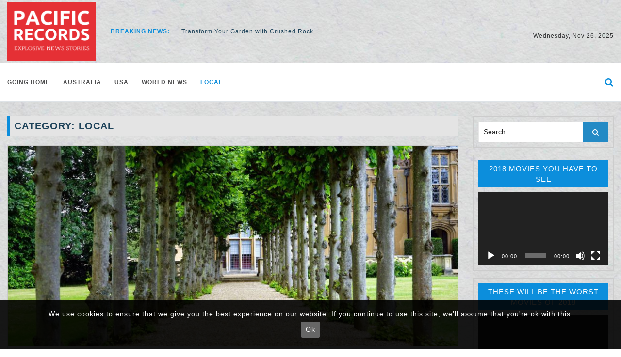

--- FILE ---
content_type: text/html; charset=UTF-8
request_url: https://pacificrecords.com.au/category/local/
body_size: 11604
content:
<!DOCTYPE html> <html lang="en-AU">	<head>
		<meta charset="UTF-8">
	<meta name="viewport" content="width=device-width, initial-scale=1">
	<link rel="profile" href="http://gmpg.org/xfn/11">
	<link rel="pingback" href="https://pacificrecords.com.au/xmlrpc.php">
	
	<title>Local | Pacific Records</title>
<script>(function(d, s, id){
				 var js, fjs = d.getElementsByTagName(s)[0];
				 if (d.getElementById(id)) {return;}
				 js = d.createElement(s); js.id = id;
				 js.src = "//connect.facebook.net/en_US/sdk.js#xfbml=1&version=v2.6";
				 fjs.parentNode.insertBefore(js, fjs);
			   }(document, 'script', 'facebook-jssdk'));</script>
		<!-- All in One SEO 4.1.4.4 -->
		<meta name="robots" content="noindex, max-snippet:-1, max-image-preview:large, max-video-preview:-1" />
		<link rel="canonical" href="https://pacificrecords.com.au/category/local/" />
		<meta name="google" content="nositelinkssearchbox" />
		<script type="application/ld+json" class="aioseo-schema">
			{"@context":"https:\/\/schema.org","@graph":[{"@type":"WebSite","@id":"https:\/\/pacificrecords.com.au\/#website","url":"https:\/\/pacificrecords.com.au\/","name":"Pacific Records","description":"Explosive News Stories","inLanguage":"en-AU","publisher":{"@id":"https:\/\/pacificrecords.com.au\/#organization"}},{"@type":"Organization","@id":"https:\/\/pacificrecords.com.au\/#organization","name":"Pacific Records","url":"https:\/\/pacificrecords.com.au\/","logo":{"@type":"ImageObject","@id":"https:\/\/pacificrecords.com.au\/#organizationLogo","url":"https:\/\/pacificrecords.com.au\/wp-content\/uploads\/sites\/403\/2018\/05\/cropped-Screen-Shot-2018-05-19-at-10.50.55-am.png","width":370,"height":243},"image":{"@id":"https:\/\/pacificrecords.com.au\/#organizationLogo"}},{"@type":"BreadcrumbList","@id":"https:\/\/pacificrecords.com.au\/category\/local\/#breadcrumblist","itemListElement":[{"@type":"ListItem","@id":"https:\/\/pacificrecords.com.au\/#listItem","position":1,"item":{"@type":"WebPage","@id":"https:\/\/pacificrecords.com.au\/","name":"Home","description":"We are a small boutique news website but you have to start somewhere. Our hope is that this site will grow as we try to expand our little organisation that at the moment consists of only the four of us. We aim to cover world, local Australian and explosive news stories from around the world.","url":"https:\/\/pacificrecords.com.au\/"},"nextItem":"https:\/\/pacificrecords.com.au\/category\/local\/#listItem"},{"@type":"ListItem","@id":"https:\/\/pacificrecords.com.au\/category\/local\/#listItem","position":2,"item":{"@type":"WebPage","@id":"https:\/\/pacificrecords.com.au\/category\/local\/","name":"Local","url":"https:\/\/pacificrecords.com.au\/category\/local\/"},"previousItem":"https:\/\/pacificrecords.com.au\/#listItem"}]},{"@type":"CollectionPage","@id":"https:\/\/pacificrecords.com.au\/category\/local\/#collectionpage","url":"https:\/\/pacificrecords.com.au\/category\/local\/","name":"Local | Pacific Records","inLanguage":"en-AU","isPartOf":{"@id":"https:\/\/pacificrecords.com.au\/#website"},"breadcrumb":{"@id":"https:\/\/pacificrecords.com.au\/category\/local\/#breadcrumblist"}}]}
		</script>
		<!-- All in One SEO -->

<link rel='dns-prefetch' href='//ws.sharethis.com' />
<link rel='dns-prefetch' href='//maxcdn.bootstrapcdn.com' />
<link rel='dns-prefetch' href='//s.w.org' />
<link rel="alternate" type="application/rss+xml" title="Pacific Records &raquo; Feed" href="https://pacificrecords.com.au/feed/" />
<link rel="alternate" type="application/rss+xml" title="Pacific Records &raquo; Local Category Feed" href="https://pacificrecords.com.au/category/local/feed/" />
<link rel='stylesheet' id='wp-block-library-css'  href='https://pacificrecords.com.au/wp-includes/css/dist/block-library/style.min.css' type='text/css' media='all' />
<style id='wp-block-library-theme-inline-css' type='text/css'>
#start-resizable-editor-section{display:none}.wp-block-audio figcaption{color:#555;font-size:13px;text-align:center}.is-dark-theme .wp-block-audio figcaption{color:hsla(0,0%,100%,.65)}.wp-block-code{font-family:Menlo,Consolas,monaco,monospace;color:#1e1e1e;padding:.8em 1em;border:1px solid #ddd;border-radius:4px}.wp-block-embed figcaption{color:#555;font-size:13px;text-align:center}.is-dark-theme .wp-block-embed figcaption{color:hsla(0,0%,100%,.65)}.blocks-gallery-caption{color:#555;font-size:13px;text-align:center}.is-dark-theme .blocks-gallery-caption{color:hsla(0,0%,100%,.65)}.wp-block-image figcaption{color:#555;font-size:13px;text-align:center}.is-dark-theme .wp-block-image figcaption{color:hsla(0,0%,100%,.65)}.wp-block-pullquote{border-top:4px solid;border-bottom:4px solid;margin-bottom:1.75em;color:currentColor}.wp-block-pullquote__citation,.wp-block-pullquote cite,.wp-block-pullquote footer{color:currentColor;text-transform:uppercase;font-size:.8125em;font-style:normal}.wp-block-quote{border-left:.25em solid;margin:0 0 1.75em;padding-left:1em}.wp-block-quote cite,.wp-block-quote footer{color:currentColor;font-size:.8125em;position:relative;font-style:normal}.wp-block-quote.has-text-align-right{border-left:none;border-right:.25em solid;padding-left:0;padding-right:1em}.wp-block-quote.has-text-align-center{border:none;padding-left:0}.wp-block-quote.is-large,.wp-block-quote.is-style-large{border:none}.wp-block-search .wp-block-search__label{font-weight:700}.wp-block-group.has-background{padding:1.25em 2.375em;margin-top:0;margin-bottom:0}.wp-block-separator{border:none;border-bottom:2px solid;margin-left:auto;margin-right:auto;opacity:.4}.wp-block-separator:not(.is-style-wide):not(.is-style-dots){width:100px}.wp-block-separator.has-background:not(.is-style-dots){border-bottom:none;height:1px}.wp-block-separator.has-background:not(.is-style-wide):not(.is-style-dots){height:2px}.wp-block-table thead{border-bottom:3px solid}.wp-block-table tfoot{border-top:3px solid}.wp-block-table td,.wp-block-table th{padding:.5em;border:1px solid;word-break:normal}.wp-block-table figcaption{color:#555;font-size:13px;text-align:center}.is-dark-theme .wp-block-table figcaption{color:hsla(0,0%,100%,.65)}.wp-block-video figcaption{color:#555;font-size:13px;text-align:center}.is-dark-theme .wp-block-video figcaption{color:hsla(0,0%,100%,.65)}.wp-block-template-part.has-background{padding:1.25em 2.375em;margin-top:0;margin-bottom:0}#end-resizable-editor-section{display:none}
</style>
<link rel='stylesheet' id='contact-form-7-css'  href='https://pacificrecords.com.au/wp-content/plugins/contact-form-7/includes/css/styles.css?ver=5.4.2' type='text/css' media='all' />
<link rel='stylesheet' id='mh-cookie-notice-styles-css'  href='https://pacificrecords.com.au/wp-content/plugins/mh-cookie-notice/css/mh-cookie-notice.css' type='text/css' media='all' />
<link rel='stylesheet' id='simple-share-buttons-adder-font-awesome-css'  href='//maxcdn.bootstrapcdn.com/font-awesome/4.3.0/css/font-awesome.min.css' type='text/css' media='all' />
<link rel='stylesheet' id='font-awesome-css'  href='https://pacificrecords.com.au/wp-content/themes/online-news/font-awesome/css/font-awesome.min.css?ver=4.7.0' type='text/css' media='all' />
<link rel='stylesheet' id='owl-carousel-css'  href='https://pacificrecords.com.au/wp-content/themes/online-news/css/owl.carousel.min.css?ver=v2.2.0' type='text/css' media='all' />
<link rel='stylesheet' id='owl-theme-css'  href='https://pacificrecords.com.au/wp-content/themes/online-news/css/owl.theme.css?ver=v2.2.0' type='text/css' media='all' />
<link rel='stylesheet' id='meanmenu-css-css'  href='https://pacificrecords.com.au/wp-content/themes/online-news/css/meanmenu.css?ver=2.0.7' type='text/css' media='all' />
<link rel='stylesheet' id='online-news-style-css'  href='https://pacificrecords.com.au/wp-content/themes/online-news/style.css?ver=1.0.0' type='text/css' media='all' />
<style id='online-news-style-inline-css' type='text/css'>
.site-title a, .site-branding p {
			color: #000000;			
		}
</style>
<script type='text/javascript' src='https://pacificrecords.com.au/wp-content/plugins/mh-cookie-notice/js/mh-cookie-notice.js' id='mh-cookie-notice-js-js'></script>
<script type='text/javascript' src='https://pacificrecords.com.au/wp-content/plugins/mh-serverless-contact-form/js/mh-serverless-contact-form.js' id='mh-serverless-contact-form-js-js'></script>
<script id='st_insights_js' type='text/javascript' src='https://ws.sharethis.com/button/st_insights.js?publisher=4d48b7c5-0ae3-43d4-bfbe-3ff8c17a8ae6&#038;product=simpleshare' id='ssba-sharethis-js'></script>
<script type='text/javascript' src='https://pacificrecords.com.au/wp-includes/js/jquery/jquery.min.js?ver=3.6.0' id='jquery-core-js'></script>
<script type='text/javascript' src='https://pacificrecords.com.au/wp-includes/js/jquery/jquery-migrate.min.js?ver=3.3.2' id='jquery-migrate-js'></script>
<link rel="https://api.w.org/" href="https://pacificrecords.com.au/wp-json/" /><link rel="alternate" type="application/json" href="https://pacificrecords.com.au/wp-json/wp/v2/categories/5" /><link rel="EditURI" type="application/rsd+xml" title="RSD" href="https://pacificrecords.com.au/xmlrpc.php?rsd" />
<meta name="generator" content="WordPress 5.8.1" />
<style type="text/css" id="custom-background-css">
body.custom-background { background-image: url("https://pacificrecords.com.au/wp-content/uploads/sites/403/2018/05/5127310748_e158af987a_o.jpg"); background-position: left top; background-size: auto; background-repeat: repeat; background-attachment: fixed; }
</style>
	<link rel="icon" href="https://pacificrecords.com.au/wp-content/uploads/sites/403/2018/05/cropped-Screen-Shot-2018-05-19-at-10.52.01-am-32x32.png" sizes="32x32" />
<link rel="icon" href="https://pacificrecords.com.au/wp-content/uploads/sites/403/2018/05/cropped-Screen-Shot-2018-05-19-at-10.52.01-am-192x192.png" sizes="192x192" />
<link rel="apple-touch-icon" href="https://pacificrecords.com.au/wp-content/uploads/sites/403/2018/05/cropped-Screen-Shot-2018-05-19-at-10.52.01-am-180x180.png" />
<meta name="msapplication-TileImage" content="https://pacificrecords.com.au/wp-content/uploads/sites/403/2018/05/cropped-Screen-Shot-2018-05-19-at-10.52.01-am-270x270.png" />
	</head>

<body class="archive category category-local category-5 custom-background wp-custom-logo group-blog hfeed global-layout-right">
	<div id="page" class="site"><a class="skip-link screen-reader-text" href="#content">Skip to content</a>
		<header id="masthead" class="site-header" role="banner">
		<section class="top-bar">
	<div class="container">
		<div class=" row flex-wrapper">						
			<div class="col-2">
				<a href="https://pacificrecords.com.au/" class="custom-logo-link" rel="home"><img width="370" height="243" src="https://pacificrecords.com.au/wp-content/uploads/sites/403/2018/05/cropped-Screen-Shot-2018-05-19-at-10.50.55-am.png" class="custom-logo" alt="Pacific Records" srcset="https://pacificrecords.com.au/wp-content/uploads/sites/403/2018/05/cropped-Screen-Shot-2018-05-19-at-10.50.55-am.png 370w, https://pacificrecords.com.au/wp-content/uploads/sites/403/2018/05/cropped-Screen-Shot-2018-05-19-at-10.50.55-am-300x197.png 300w, https://pacificrecords.com.au/wp-content/uploads/sites/403/2018/05/cropped-Screen-Shot-2018-05-19-at-10.50.55-am-255x166.png 255w" sizes="(max-width: 370px) 100vw, 370px" /></a>  
			</div>		
		
			<div class="col-7 breaking-module">			
				 		 			 

	 							<p><strong> Breaking News:</strong></p> 				
				<div class="breaking-news">									
					<ul>
													<li>
								<p><a href="https://pacificrecords.com.au/transform-your-garden-with-crushed-rock/" title=" Transform Your Garden with Crushed Rock"> Transform Your Garden with Crushed Rock</a></p> 
							</li>
													<li>
								<p><a href="https://pacificrecords.com.au/ato-payment-plans-for-tax-debt/" title="ATO Payment Plans for Tax Debt">ATO Payment Plans for Tax Debt</a></p> 
							</li>
													<li>
								<p><a href="https://pacificrecords.com.au/minimix-concrete-options/" title="Minimix Concrete Options">Minimix Concrete Options</a></p> 
							</li>
													<li>
								<p><a href="https://pacificrecords.com.au/the-role-of-garden-rocks-in-soil-health/" title="The Role of Garden Rocks in Soil Health">The Role of Garden Rocks in Soil Health</a></p> 
							</li>
													<li>
								<p><a href="https://pacificrecords.com.au/bricks-down-under/" title="Bricks Down Under">Bricks Down Under</a></p> 
							</li>
											</ul>
				</div>
							  	

			
			 

				

 					
			</div>
			<!-- .breaking-module -->

			<div class="col-3 weather-city">
						
					<p><span>
						&nbsp;					
					</span></p> 
				
			
			
			
			
							<p><span class="date">
					Wednesday, Nov 26, 2025				</span></p>
							</div>
			<!-- .weather -->

		</div>
		<!-- .flex-wrapper -->
	</div>
	<!-- .container -->
</section>			
<!-- .top-bar -->
<div class="menu menu-holder">
	<div class="container">
		<div class="row flex-wrapper">
			<nav id="site-navigation" class="col-11 main-navigation" role="navigation">
				<div class="menu-main-menu-container"><ul><li id="menu-item-45" class="menu-item menu-item-type-custom menu-item-object-custom menu-item-home menu-item-45"><a href="https://pacificrecords.com.au">Going Home</a></li>
<li id="menu-item-41" class="menu-item menu-item-type-taxonomy menu-item-object-category menu-item-41"><a href="https://pacificrecords.com.au/category/blogging/">Australia</a></li>
<li id="menu-item-42" class="menu-item menu-item-type-taxonomy menu-item-object-category menu-item-42"><a href="https://pacificrecords.com.au/category/usa/">USA</a></li>
<li id="menu-item-43" class="menu-item menu-item-type-taxonomy menu-item-object-category menu-item-43"><a href="https://pacificrecords.com.au/category/world-news/">World News</a></li>
<li id="menu-item-44" class="menu-item menu-item-type-taxonomy menu-item-object-category current-menu-item menu-item-44"><a href="https://pacificrecords.com.au/category/local/" aria-current="page">Local</a></li>
</ul></div>			</nav>
			<!-- #site-navigation -->

							<div class="search-icon col-1" id="search-bar">
					<a href="#" id="searchtoggl"> <i class="fa fa-search" aria-hidden="true"></i> </a>
				</div>
				<!-- .search -->
					</div>
		<!-- .flex-wrapper -->
	</div>
	<!-- .container -->
</div>
<!-- .menu-item -->

<div id="searchbar">
	<div class="container">
		 <div class="row">
			<div class="col-12 search-wrapper">
				<div class="search-box-wrap">
	<form role="search" method="get" class="search-form" action="https://pacificrecords.com.au/">
		<label>
		<span class="screen-reader-text">Search for:</span>
			<input class="search-field" placeholder="Search &hellip;" value="" name="s" type="search">
		</label>
		<input class="search-submit" value="&#xf002;" type="submit">
	</form><!-- .search-form -->
</div><!-- .search-box-wrap -->
			</div>
		</div>
		<!-- .search-wrapper -->
	</div>	
	<!-- .container -->
</div>

		

		</header><!-- #masthead -->
		<div id="content" class="site-content"><div class="container"><div class= "row">		

		<div id="primary" class="content-area col-9 sidebar-layout">
		<main id="main" class="site-main" role="main">

				
				<section class="news-listing">
					
					<header class="entry-header module-title">
						<h2 class="entry-title">Category: <span>Local</span></h2>					</header><!-- .page-header -->

					<div class="row full-blog-post"><div class="col-6 module-content">
	<article id="post-351" class="post-351 post type-post status-publish format-standard has-post-thumbnail hentry category-local">

		
					<div class="list-img"> 
			 	<img width="945" height="421" src="https://pacificrecords.com.au/wp-content/uploads/sites/403/2024/08/pexels-mikebirdy-126271-945x421.jpg" class="attachment-online-news-feature-thumb size-online-news-feature-thumb wp-post-image" alt="Crushed rock" loading="lazy" />			</div>
			
		<div class="news-content">
							<div class="entry-meta">
											<div class="post-meta"><span class="post-meta-author"></span><a class="post-meta-date" href="https://pacificrecords.com.au/transform-your-garden-with-crushed-rock/" rel="bookmark"><time class="entry-date published" datetime="2024-08-22T02:19:50+00:00">August 22, 2024</time><time class="updated" datetime="2025-06-15T07:01:13+00:00">June 15, 2025</time></a></div>										 
											<div class="category-link">							 
					 			<span class="cat-links"> <a href="https://pacificrecords.com.au/category/local/" rel="category tag">Local</a></span>				 		</div>
					  
					
				</div><!-- .entry-meta -->
				
						 

			<header class="entry-header">
				<h3 class="entry-title"><a href="https://pacificrecords.com.au/transform-your-garden-with-crushed-rock/" rel="bookmark"> Transform Your Garden with Crushed Rock</a></h3>	
			</header><!-- .entry-header -->
			
			<div class="entry-content">
				<p>Gardening and landscaping are more than just hobbies; they are creative outlets allowing you to shape your outdoor space to reflect your style. One material that has proven to be both versatile and durable in garden design is crushed rock. In this article, we will explore how crushed rock can be used in your garden, [&hellip;]</p>
	            	            <a class="more-link" href="https://pacificrecords.com.au/transform-your-garden-with-crushed-rock/">Read More</a>
			</div><!-- .entry-content -->			
		</div>
	</article><!-- #post-## -->
</div>

</div><div class="row pull-left"><div class="col-6 module-content">
	<article id="post-335" class="post-335 post type-post status-publish format-standard has-post-thumbnail hentry category-local">

		
					<div class="list-img"> 
			 	<img width="945" height="421" src="https://pacificrecords.com.au/wp-content/uploads/sites/403/2024/01/pexels-tamara-martina-14086070-945x421.jpg" class="attachment-online-news-feature-thumb size-online-news-feature-thumb wp-post-image" alt="20mm crushed rock" loading="lazy" />			</div>
			
		<div class="news-content">
							<div class="entry-meta">
											<div class="post-meta"><span class="post-meta-author"></span><a class="post-meta-date" href="https://pacificrecords.com.au/minimix-concrete-options/" rel="bookmark"><time class="entry-date published" datetime="2024-01-15T23:01:36+00:00">January 15, 2024</time><time class="updated" datetime="2025-06-15T06:52:51+00:00">June 15, 2025</time></a></div>										 
											<div class="category-link">							 
					 			<span class="cat-links"> <a href="https://pacificrecords.com.au/category/local/" rel="category tag">Local</a></span>				 		</div>
					  
					
				</div><!-- .entry-meta -->
				
						 

			<header class="entry-header">
				<h3 class="entry-title"><a href="https://pacificrecords.com.au/minimix-concrete-options/" rel="bookmark">Minimix Concrete Options</a></h3>	
			</header><!-- .entry-header -->
			
			<div class="entry-content">
				<p>In the world of construction and concrete applications, the choice of materials plays a pivotal role in determining the finished product&#8217;s strength, durability, and overall quality. One material that stands out for its versatility and reliability is 20mm crushed rock. This article delves into the importance of 20mm crushed rock in minimix concrete projects and [&hellip;]</p>
	            	            <a class="more-link" href="https://pacificrecords.com.au/minimix-concrete-options/">Read More</a>
			</div><!-- .entry-content -->			
		</div>
	</article><!-- #post-## -->
</div>

<div class="col-6 module-content">
	<article id="post-330" class="post-330 post type-post status-publish format-standard has-post-thumbnail hentry category-local">

		
					<div class="list-img"> 
			 	<img width="945" height="421" src="https://pacificrecords.com.au/wp-content/uploads/sites/403/2023/12/pexels-digital-buggu-250646-945x421.jpg" class="attachment-online-news-feature-thumb size-online-news-feature-thumb wp-post-image" alt="garden rocks" loading="lazy" />			</div>
			
		<div class="news-content">
							<div class="entry-meta">
											<div class="post-meta"><span class="post-meta-author"></span><a class="post-meta-date" href="https://pacificrecords.com.au/the-role-of-garden-rocks-in-soil-health/" rel="bookmark"><time class="entry-date published" datetime="2023-12-17T22:51:02+00:00">December 17, 2023</time><time class="updated" datetime="2025-06-15T06:49:03+00:00">June 15, 2025</time></a></div>										 
											<div class="category-link">							 
					 			<span class="cat-links"> <a href="https://pacificrecords.com.au/category/local/" rel="category tag">Local</a></span>				 		</div>
					  
					
				</div><!-- .entry-meta -->
				
						 

			<header class="entry-header">
				<h3 class="entry-title"><a href="https://pacificrecords.com.au/the-role-of-garden-rocks-in-soil-health/" rel="bookmark">The Role of Garden Rocks in Soil Health</a></h3>	
			</header><!-- .entry-header -->
			
			<div class="entry-content">
				<p>Gardens are not just collections of plants; they are living ecosystems that thrive on balance and harmony. Among the various elements contributing to a flourishing garden, the often-underestimated garden rocks are crucial in enhancing soil health. This article will explore how garden rocks contribute to building a solid foundation for healthy and vibrant garden soil. [&hellip;]</p>
	            	            <a class="more-link" href="https://pacificrecords.com.au/the-role-of-garden-rocks-in-soil-health/">Read More</a>
			</div><!-- .entry-content -->			
		</div>
	</article><!-- #post-## -->
</div>

<div class="col-6 module-content">
	<article id="post-136" class="post-136 post type-post status-publish format-standard has-post-thumbnail hentry category-blogging category-local">

		
					<div class="list-img"> 
			 	<img width="945" height="421" src="https://pacificrecords.com.au/wp-content/uploads/sites/403/2018/06/Computer-945x421.jpg" class="attachment-online-news-feature-thumb size-online-news-feature-thumb wp-post-image" alt="" loading="lazy" />			</div>
			
		<div class="news-content">
							<div class="entry-meta">
											<div class="post-meta"><span class="post-meta-author"></span><a class="post-meta-date" href="https://pacificrecords.com.au/business-fundamentals-for-dermatologists/" rel="bookmark"><time class="entry-date published" datetime="2018-07-12T01:00:36+00:00">July 12, 2018</time><time class="updated" datetime="2022-04-29T09:46:36+00:00">April 29, 2022</time></a></div>										 
											<div class="category-link">							 
					 			<span class="cat-links"> <a href="https://pacificrecords.com.au/category/blogging/" rel="category tag">Australia</a> <a href="https://pacificrecords.com.au/category/local/" rel="category tag">Local</a></span>				 		</div>
					  
					
				</div><!-- .entry-meta -->
				
						 

			<header class="entry-header">
				<h3 class="entry-title"><a href="https://pacificrecords.com.au/business-fundamentals-for-dermatologists/" rel="bookmark">Business Fundamentals For Dermatologists</a></h3>	
			</header><!-- .entry-header -->
			
			<div class="entry-content">
				<p>Medical school teaches how to properly administer or use medication, but maybe not the business surrounding the medicine. In the same way, a dermatologist was trained to properly use injectables, perform facials or collagen stimulation for their patients, but might be clueless as to how to manage their business. It has been said that doctors [&hellip;]</p>
	            	            <a class="more-link" href="https://pacificrecords.com.au/business-fundamentals-for-dermatologists/">Read More</a>
			</div><!-- .entry-content -->			
		</div>
	</article><!-- #post-## -->
</div>

<div class="col-6 module-content">
	<article id="post-107" class="post-107 post type-post status-publish format-standard has-post-thumbnail hentry category-blogging category-local">

		
					<div class="list-img"> 
			 	<img width="945" height="421" src="https://pacificrecords.com.au/wp-content/uploads/sites/403/2018/06/pexels-photo-220885-945x421.jpeg" class="attachment-online-news-feature-thumb size-online-news-feature-thumb wp-post-image" alt="" loading="lazy" />			</div>
			
		<div class="news-content">
							<div class="entry-meta">
											<div class="post-meta"><span class="post-meta-author"></span><a class="post-meta-date" href="https://pacificrecords.com.au/from-tree-logs-to-hotel-beams-amidst-tasmanias-tourism-growth/" rel="bookmark"><time class="entry-date published" datetime="2018-06-18T01:00:15+00:00">June 18, 2018</time><time class="updated" datetime="2022-05-09T04:09:37+00:00">May 9, 2022</time></a></div>										 
											<div class="category-link">							 
					 			<span class="cat-links"> <a href="https://pacificrecords.com.au/category/blogging/" rel="category tag">Australia</a> <a href="https://pacificrecords.com.au/category/local/" rel="category tag">Local</a></span>				 		</div>
					  
					
				</div><!-- .entry-meta -->
				
						 

			<header class="entry-header">
				<h3 class="entry-title"><a href="https://pacificrecords.com.au/from-tree-logs-to-hotel-beams-amidst-tasmanias-tourism-growth/" rel="bookmark">From Tree Logs to Hotel Beams: Amidst Tasmania’s Tourism Growth</a></h3>	
			</header><!-- .entry-header -->
			
			<div class="entry-content">
				<p>Tasmania&#8217;s tourism development has generated a surge of hotel developments to satisfy the demand from the ever-increasing variety of national and global visitors. Over $850 million worth of resort developments is in the pipeline as programmers seem to exploit the town&#8217;s rising tourism boom. Tasmania saw a nine percent increase in traffic over the end [&hellip;]</p>
	            	            <a class="more-link" href="https://pacificrecords.com.au/from-tree-logs-to-hotel-beams-amidst-tasmanias-tourism-growth/">Read More</a>
			</div><!-- .entry-content -->			
		</div>
	</article><!-- #post-## -->
</div>

<div class="col-6 module-content">
	<article id="post-123" class="post-123 post type-post status-publish format-standard has-post-thumbnail hentry category-local">

		
					<div class="list-img"> 
			 	<img width="640" height="421" src="https://pacificrecords.com.au/wp-content/uploads/sites/403/2018/06/pexels-photo-164516-640x421.jpeg" class="attachment-online-news-feature-thumb size-online-news-feature-thumb wp-post-image" alt="" loading="lazy" />			</div>
			
		<div class="news-content">
							<div class="entry-meta">
											<div class="post-meta"><span class="post-meta-author"></span><a class="post-meta-date" href="https://pacificrecords.com.au/preparing-for-a-property-valuation/" rel="bookmark"><time class="entry-date published updated" datetime="2018-06-18T00:49:18+00:00">June 18, 2018</time></a></div>										 
											<div class="category-link">							 
					 			<span class="cat-links"> <a href="https://pacificrecords.com.au/category/local/" rel="category tag">Local</a></span>				 		</div>
					  
					
				</div><!-- .entry-meta -->
				
						 

			<header class="entry-header">
				<h3 class="entry-title"><a href="https://pacificrecords.com.au/preparing-for-a-property-valuation/" rel="bookmark">Preparing for a Property Valuation</a></h3>	
			</header><!-- .entry-header -->
			
			<div class="entry-content">
				<p>Getting your home valued by a professional can normally cost between $300-$500 and may be performed for any range of factors. The most prominent of these factors include securing funding with a creditor, managing a deceased estate, solving a lawful dispute or just out of general curiosity. Getting ready for a property valuation is different [&hellip;]</p>
	            	            <a class="more-link" href="https://pacificrecords.com.au/preparing-for-a-property-valuation/">Read More</a>
			</div><!-- .entry-content -->			
		</div>
	</article><!-- #post-## -->
</div>

</div>	
				</section>	 	
			 	 	
			
		</main><!-- #main -->
	</div><!-- #primary -->		
<aside id="secondary" class="widget-area sidebar col-3" role="complementary">
	<aside id="search-2" class="widget widget_search"><div class="search-box-wrap">
	<form role="search" method="get" class="search-form" action="https://pacificrecords.com.au/">
		<label>
		<span class="screen-reader-text">Search for:</span>
			<input class="search-field" placeholder="Search &hellip;" value="" name="s" type="search">
		</label>
		<input class="search-submit" value="&#xf002;" type="submit">
	</form><!-- .search-form -->
</div><!-- .search-box-wrap -->
</aside><aside id="media_video-2" class="widget widget_media_video"><h3 class="widget-title">2018 Movies You Have to See</h3><div style="width:100%;" class="wp-video"><!--[if lt IE 9]><script>document.createElement('video');</script><![endif]-->
<video class="wp-video-shortcode" id="video-123-1" preload="metadata" controls="controls"><source type="video/youtube" src="https://youtu.be/vgxOSnE74GM?_=1" /><a href="https://youtu.be/vgxOSnE74GM">https://youtu.be/vgxOSnE74GM</a></video></div></aside><aside id="media_video-3" class="widget widget_media_video"><h3 class="widget-title">These Will Be The Worst Movies Of 2018</h3><div style="width:100%;" class="wp-video"><video class="wp-video-shortcode" id="video-123-2" preload="metadata" controls="controls"><source type="video/youtube" src="https://youtu.be/M6dc0fnNkfQ?_=2" /><a href="https://youtu.be/M6dc0fnNkfQ">https://youtu.be/M6dc0fnNkfQ</a></video></div></aside>
		<aside id="recent-posts-2" class="widget widget_recent_entries">
		<h3 class="widget-title">Recent Posts</h3>
		<ul>
											<li>
					<a href="https://pacificrecords.com.au/transform-your-garden-with-crushed-rock/"> Transform Your Garden with Crushed Rock</a>
									</li>
											<li>
					<a href="https://pacificrecords.com.au/ato-payment-plans-for-tax-debt/">ATO Payment Plans for Tax Debt</a>
									</li>
											<li>
					<a href="https://pacificrecords.com.au/minimix-concrete-options/">Minimix Concrete Options</a>
									</li>
											<li>
					<a href="https://pacificrecords.com.au/the-role-of-garden-rocks-in-soil-health/">The Role of Garden Rocks in Soil Health</a>
									</li>
											<li>
					<a href="https://pacificrecords.com.au/bricks-down-under/">Bricks Down Under</a>
									</li>
					</ul>

		</aside>
				<div class="bg-color">
					<div id="tab-wrapper">
						<ul class="resp-tabs-list hor_1">
							<li>World News </li>
							<li> Australia </li>
						</ul>
						<div class="resp-tabs-container hor_1">
														<div class="tab-content">
								 
									<article class="module-content">
										<header class="entry-header">
											<h3 class="entry-title">
												<a href="https://pacificrecords.com.au/ato-payment-plans-for-tax-debt/">ATO Payment Plans for Tax Debt</a>
											</h3> 
										</header>
										<!-- .entry-header -->
										<div class="post-meta"><span class="post-meta-author"></span><a class="post-meta-date" href="https://pacificrecords.com.au/ato-payment-plans-for-tax-debt/" rel="bookmark"><time class="entry-date published" datetime="2024-01-23T05:22:23+00:00">January 23, 2024</time><time class="updated" datetime="2024-01-23T05:22:24+00:00">January 23, 2024</time></a></div>										<!-- .post-meta -->
									</article>
									<!-- .module-content -->
								 
									<article class="module-content">
										<header class="entry-header">
											<h3 class="entry-title">
												<a href="https://pacificrecords.com.au/benefits-of-aircraft-hangars/">Benefits Of Aircraft Hangars</a>
											</h3> 
										</header>
										<!-- .entry-header -->
										<div class="post-meta"><span class="post-meta-author"></span><a class="post-meta-date" href="https://pacificrecords.com.au/benefits-of-aircraft-hangars/" rel="bookmark"><time class="entry-date published" datetime="2021-10-13T02:33:26+00:00">October 13, 2021</time><time class="updated" datetime="2023-06-02T04:31:07+00:00">June 2, 2023</time></a></div>										<!-- .post-meta -->
									</article>
									<!-- .module-content -->
								 
									<article class="module-content">
										<header class="entry-header">
											<h3 class="entry-title">
												<a href="https://pacificrecords.com.au/renewable-energy-in-the-manufacturing-sector/">Renewable Energy in the Manufacturing Sector</a>
											</h3> 
										</header>
										<!-- .entry-header -->
										<div class="post-meta"><span class="post-meta-author"></span><a class="post-meta-date" href="https://pacificrecords.com.au/renewable-energy-in-the-manufacturing-sector/" rel="bookmark"><time class="entry-date published" datetime="2019-11-14T08:47:36+00:00">November 14, 2019</time><time class="updated" datetime="2020-09-14T01:33:21+00:00">September 14, 2020</time></a></div>										<!-- .post-meta -->
									</article>
									<!-- .module-content -->
								 
									<article class="module-content">
										<header class="entry-header">
											<h3 class="entry-title">
												<a href="https://pacificrecords.com.au/how-countries-can-switch-fossil-fuels-to-clean-energy/">How countries can switch fossil fuels to clean&hellip;</a>
											</h3> 
										</header>
										<!-- .entry-header -->
										<div class="post-meta"><span class="post-meta-author"></span><a class="post-meta-date" href="https://pacificrecords.com.au/how-countries-can-switch-fossil-fuels-to-clean-energy/" rel="bookmark"><time class="entry-date published" datetime="2019-11-01T15:17:52+00:00">November 1, 2019</time><time class="updated" datetime="2020-07-14T06:31:26+00:00">July 14, 2020</time></a></div>										<!-- .post-meta -->
									</article>
									<!-- .module-content -->
								 
									<article class="module-content">
										<header class="entry-header">
											<h3 class="entry-title">
												<a href="https://pacificrecords.com.au/surprising-global-cosmetic-surgery-trends/">Surprising Global Cosmetic Surgery Trends</a>
											</h3> 
										</header>
										<!-- .entry-header -->
										<div class="post-meta"><span class="post-meta-author"></span><a class="post-meta-date" href="https://pacificrecords.com.au/surprising-global-cosmetic-surgery-trends/" rel="bookmark"><time class="entry-date published" datetime="2018-06-08T01:00:21+00:00">June 8, 2018</time><time class="updated" datetime="2022-05-04T02:37:28+00:00">May 4, 2022</time></a></div>										<!-- .post-meta -->
									</article>
									<!-- .module-content -->
															</div>
							<!-- .tab-content -->
								
												

												<div class="tab-content">
							 
								<article class="module-content">
									<header class="entry-header">
										<h3 class="entry-title">
											<a href="https://pacificrecords.com.au/bricks-down-under/">Bricks Down Under</a>
										</h3> 
									</header>
									<!-- .entry-header -->
									<div class="post-meta"><span class="post-meta-author"></span><a class="post-meta-date" href="https://pacificrecords.com.au/bricks-down-under/" rel="bookmark"><time class="entry-date published" datetime="2023-11-15T01:18:33+00:00">November 15, 2023</time><time class="updated" datetime="2023-11-15T01:18:34+00:00">November 15, 2023</time></a></div>									<!-- .post-meta -->
								</article>
								<!-- .module-content -->
							 
								<article class="module-content">
									<header class="entry-header">
										<h3 class="entry-title">
											<a href="https://pacificrecords.com.au/renting-out-your-property-in-perth/">Renting out your property in Perth</a>
										</h3> 
									</header>
									<!-- .entry-header -->
									<div class="post-meta"><span class="post-meta-author"></span><a class="post-meta-date" href="https://pacificrecords.com.au/renting-out-your-property-in-perth/" rel="bookmark"><time class="entry-date published" datetime="2020-02-14T05:26:31+00:00">February 14, 2020</time><time class="updated" datetime="2023-07-07T01:47:33+00:00">July 7, 2023</time></a></div>									<!-- .post-meta -->
								</article>
								<!-- .module-content -->
							 
								<article class="module-content">
									<header class="entry-header">
										<h3 class="entry-title">
											<a href="https://pacificrecords.com.au/five-reasons-why-you-need-a-divorce-attorney/">Five Reasons Why You Need a Divorce Attorney</a>
										</h3> 
									</header>
									<!-- .entry-header -->
									<div class="post-meta"><span class="post-meta-author"></span><a class="post-meta-date" href="https://pacificrecords.com.au/five-reasons-why-you-need-a-divorce-attorney/" rel="bookmark"><time class="entry-date published" datetime="2019-12-05T04:39:22+00:00">December 5, 2019</time><time class="updated" datetime="2022-05-17T00:35:19+00:00">May 17, 2022</time></a></div>									<!-- .post-meta -->
								</article>
								<!-- .module-content -->
							 
								<article class="module-content">
									<header class="entry-header">
										<h3 class="entry-title">
											<a href="https://pacificrecords.com.au/how-to-survive-law-school/">How to Survive Law School</a>
										</h3> 
									</header>
									<!-- .entry-header -->
									<div class="post-meta"><span class="post-meta-author"></span><a class="post-meta-date" href="https://pacificrecords.com.au/how-to-survive-law-school/" rel="bookmark"><time class="entry-date published" datetime="2019-11-21T01:17:18+00:00">November 21, 2019</time><time class="updated" datetime="2022-05-17T00:33:12+00:00">May 17, 2022</time></a></div>									<!-- .post-meta -->
								</article>
								<!-- .module-content -->
							 
								<article class="module-content">
									<header class="entry-header">
										<h3 class="entry-title">
											<a href="https://pacificrecords.com.au/renewable-energy-in-the-manufacturing-sector/">Renewable Energy in the Manufacturing Sector</a>
										</h3> 
									</header>
									<!-- .entry-header -->
									<div class="post-meta"><span class="post-meta-author"></span><a class="post-meta-date" href="https://pacificrecords.com.au/renewable-energy-in-the-manufacturing-sector/" rel="bookmark"><time class="entry-date published" datetime="2019-11-14T08:47:36+00:00">November 14, 2019</time><time class="updated" datetime="2020-09-14T01:33:21+00:00">September 14, 2020</time></a></div>									<!-- .post-meta -->
								</article>
								<!-- .module-content -->
							 
								<article class="module-content">
									<header class="entry-header">
										<h3 class="entry-title">
											<a href="https://pacificrecords.com.au/how-do-medical-alert-services-in-hospitals-work/">How Do Medical Alert Services In Hospitals Work?</a>
										</h3> 
									</header>
									<!-- .entry-header -->
									<div class="post-meta"><span class="post-meta-author"></span><a class="post-meta-date" href="https://pacificrecords.com.au/how-do-medical-alert-services-in-hospitals-work/" rel="bookmark"><time class="entry-date published" datetime="2019-11-13T01:56:20+00:00">November 13, 2019</time><time class="updated" datetime="2019-11-13T01:56:22+00:00">November 13, 2019</time></a></div>									<!-- .post-meta -->
								</article>
								<!-- .module-content -->
							 
								<article class="module-content">
									<header class="entry-header">
										<h3 class="entry-title">
											<a href="https://pacificrecords.com.au/how-are-cranes-transported-to-and-from-sites/">How Are Cranes Transported To and From Sites?</a>
										</h3> 
									</header>
									<!-- .entry-header -->
									<div class="post-meta"><span class="post-meta-author"></span><a class="post-meta-date" href="https://pacificrecords.com.au/how-are-cranes-transported-to-and-from-sites/" rel="bookmark"><time class="entry-date published" datetime="2019-11-13T01:15:30+00:00">November 13, 2019</time><time class="updated" datetime="2019-11-13T01:15:32+00:00">November 13, 2019</time></a></div>									<!-- .post-meta -->
								</article>
								<!-- .module-content -->
							 
								<article class="module-content">
									<header class="entry-header">
										<h3 class="entry-title">
											<a href="https://pacificrecords.com.au/should-i-send-my-employees-on-further-training/">Should I Send My Employees On Further Training?</a>
										</h3> 
									</header>
									<!-- .entry-header -->
									<div class="post-meta"><span class="post-meta-author"></span><a class="post-meta-date" href="https://pacificrecords.com.au/should-i-send-my-employees-on-further-training/" rel="bookmark"><time class="entry-date published" datetime="2019-11-12T23:11:43+00:00">November 12, 2019</time><time class="updated" datetime="2021-12-01T04:24:38+00:00">December 1, 2021</time></a></div>									<!-- .post-meta -->
								</article>
								<!-- .module-content -->
							 
								<article class="module-content">
									<header class="entry-header">
										<h3 class="entry-title">
											<a href="https://pacificrecords.com.au/how-countries-can-switch-fossil-fuels-to-clean-energy/">How countries can switch fossil fuels to clean&hellip;</a>
										</h3> 
									</header>
									<!-- .entry-header -->
									<div class="post-meta"><span class="post-meta-author"></span><a class="post-meta-date" href="https://pacificrecords.com.au/how-countries-can-switch-fossil-fuels-to-clean-energy/" rel="bookmark"><time class="entry-date published" datetime="2019-11-01T15:17:52+00:00">November 1, 2019</time><time class="updated" datetime="2020-07-14T06:31:26+00:00">July 14, 2020</time></a></div>									<!-- .post-meta -->
								</article>
								<!-- .module-content -->
							 
								<article class="module-content">
									<header class="entry-header">
										<h3 class="entry-title">
											<a href="https://pacificrecords.com.au/tipsfornewgcsclinicowners/">Tips For New Genital Cosmetic Surgery (GCS) Clinic&hellip;</a>
										</h3> 
									</header>
									<!-- .entry-header -->
									<div class="post-meta"><span class="post-meta-author"></span><a class="post-meta-date" href="https://pacificrecords.com.au/tipsfornewgcsclinicowners/" rel="bookmark"><time class="entry-date published" datetime="2018-07-23T01:00:43+00:00">July 23, 2018</time><time class="updated" datetime="2022-07-08T07:44:22+00:00">July 8, 2022</time></a></div>									<!-- .post-meta -->
								</article>
								<!-- .module-content -->
													</div>
						<!-- .tab-content -->
										<!-- .tab-content -->
									</div>
				<!-- .resp-tabs-container -->
			</div>
			<!-- .tab-wrapper -->
		</div>
		<aside id="media_image-2" class="widget widget_media_image"><h3 class="widget-title">Try and Keep Up</h3><a href="https://techyeah.live"><img width="300" height="600" src="https://pacificrecords.com.au/wp-content/uploads/sites/403/2018/05/300x600subscriber-copy.png" class="image wp-image-57  attachment-full size-full" alt="" loading="lazy" style="max-width: 100%; height: auto;" srcset="https://pacificrecords.com.au/wp-content/uploads/sites/403/2018/05/300x600subscriber-copy.png 300w, https://pacificrecords.com.au/wp-content/uploads/sites/403/2018/05/300x600subscriber-copy-150x300.png 150w" sizes="(max-width: 300px) 100vw, 300px" /></a></aside></aside><!-- #secondary -->

    		</div></div>
		</div>		<footer id="colophon" class="site-footer footer-top" role="contentinfo">    			 <div class="site-info">
	            <div class="container">
	                <div class="row flex-wrapper">
	                			                    <div class="col-2">                       
								<a href="https://pacificrecords.com.au/" class="custom-logo-link" rel="home"><img width="370" height="243" src="https://pacificrecords.com.au/wp-content/uploads/sites/403/2018/05/cropped-Screen-Shot-2018-05-19-at-10.50.55-am.png" class="custom-logo" alt="Pacific Records" srcset="https://pacificrecords.com.au/wp-content/uploads/sites/403/2018/05/cropped-Screen-Shot-2018-05-19-at-10.50.55-am.png 370w, https://pacificrecords.com.au/wp-content/uploads/sites/403/2018/05/cropped-Screen-Shot-2018-05-19-at-10.50.55-am-300x197.png 300w, https://pacificrecords.com.au/wp-content/uploads/sites/403/2018/05/cropped-Screen-Shot-2018-05-19-at-10.50.55-am-255x166.png 255w" sizes="(max-width: 370px) 100vw, 370px" /></a>			
		                    </div>
	                    
	                    
		                	                </div><!-- flex-wrapper -->
	            </div><!-- .container -->
	        </div><!-- .site-info -->
        		
			 <div class="copyright">
            <div class="container">
                <div class="row">
                                        	<div class="col-6">
	                        <ul><li id="menu-item-39" class="menu-item menu-item-type-post_type menu-item-object-page menu-item-39"><a href="https://pacificrecords.com.au/contact/">Contact</a></li>
<li id="menu-item-40" class="menu-item menu-item-type-post_type menu-item-object-page menu-item-40"><a href="https://pacificrecords.com.au/about-pacificrecords/">About PacificRecords</a></li>
<li id="menu-item-49" class="menu-item menu-item-type-post_type menu-item-object-page menu-item-privacy-policy menu-item-49"><a href="https://pacificrecords.com.au/privacy-policy/">Privacy Policy</a></li>
</ul>	                    </div>
	                	                
                    <div class="col-6"> <span>Copyright © PacificRecords                    Online News Theme By <a href="https://rigorousthemes.com/" rel="designer" target="_blank">Rigorous</a>                    	
                    </span> </div>
                    					    <div class="scroll-top-wrapper">
							<span class="scroll-top-inner">

								<i class="fa fa-2x fa-angle-up"></i>

							</span>
						</div>
					                </div>
            </div><!-- .container -->
        </div><!-- .copyright -->
		
	   
        		</footer>   
</div><!-- #page --><div id="cookie-notice"> 
         <div class="cookie-notice-container"> 
            <p>We use cookies to ensure that we give you the best experience on our website. If you continue to use this site, we'll assume that you're ok with this.</p> 
            <a onClick="acceptCookie()" id="accept-cookie-notice">Ok</a>      
            <a onClick="closeCookieNotice()" id="close-cookie-notice">
               <svg xmlns="http://www.w3.org/2000/svg" viewBox="0 0 512 512">
                  <path d="M464 32H48C21.5 32 0 53.5 0 80v352c0 26.5 21.5 48 48 48h416c26.5 0 48-21.5 48-48V80c0-26.5-21.5-48-48-48zm16 400c0 8.8-7.2 16-16 16H48c-8.8 0-16-7.2-16-16V80c0-8.8 7.2-16 16-16h416c8.8 0 16 7.2 16 16v352zM348.6 188.3L280.9 256l67.7 67.7c4.6 4.6 4.6 12 0 16.6l-8.3 8.3c-4.6 4.6-12 4.6-16.6 0L256 280.9l-67.7 67.7c-4.6 4.6-12 4.6-16.6 0l-8.3-8.3c-4.6-4.6-4.6-12 0-16.6l67.7-67.7-67.7-67.7c-4.6-4.6-4.6-12 0-16.6l8.3-8.3c4.6-4.6 12-4.6 16.6 0l67.7 67.7 67.7-67.7c4.6-4.6 12-4.6 16.6 0l8.3 8.3c4.5 4.6 4.5 12 0 16.6z"/>
               </svg>
            </a>
         </div>
      </div><link rel='stylesheet' id='simple-share-buttons-adder-ssba-css'  href='https://pacificrecords.com.au/wp-content/plugins/simple-share-buttons-adder/css/ssba.css' type='text/css' media='all' />
<style id='simple-share-buttons-adder-ssba-inline-css' type='text/css'>
	.ssba {
									
									
									
									-moz-border-radius: 10px; -webkit-border-radius: 10px; -khtml-border-radius: 10px;  border-radius: 10px; -o-border-radius: 10px;
								}
								.ssba img
								{
									width: 35px !important;
									padding: 6px;
									border:  0;
									box-shadow: none !important;
									display: inline !important;
									vertical-align: middle;
									box-sizing: unset;
								}

								.ssba-classic-2 .ssbp-text {
									display: none!important;
								}

								.ssba .fb-save
								{
								padding: 6px;
								line-height: 30px; }
								.ssba, .ssba a
								{
									text-decoration:none;
									background: none;
									
									font-size: 12px;
									
									font-weight: normal;
								}
								

			   #ssba-bar-2 .ssbp-bar-list {
					max-width: 48px!important;;
			   }
			   #ssba-bar-2 .ssbp-bar-list li a {height: 48px!important; width: 48px!important; 
				}
				#ssba-bar-2 .ssbp-bar-list li a:hover {
				}

				#ssba-bar-2 .ssbp-bar-list li a::before {line-height: 48px!important;; font-size: 18px;}
				#ssba-bar-2 .ssbp-bar-list li a:hover::before {}
				#ssba-bar-2 .ssbp-bar-list li {
				margin: 0px 0!important;
				}@media only screen and ( max-width: 750px ) {
				#ssba-bar-2 {
				display: block;
				}
			}
@font-face {
				font-family: 'ssbp';
				src:url('https://pacificrecords.com.au/wp-content/plugins/simple-share-buttons-adder/fonts/ssbp.eot?xj3ol1');
				src:url('https://pacificrecords.com.au/wp-content/plugins/simple-share-buttons-adder/fonts/ssbp.eot?#iefixxj3ol1') format('embedded-opentype'),
					url('https://pacificrecords.com.au/wp-content/plugins/simple-share-buttons-adder/fonts/ssbp.woff?xj3ol1') format('woff'),
					url('https://pacificrecords.com.au/wp-content/plugins/simple-share-buttons-adder/fonts/ssbp.ttf?xj3ol1') format('truetype'),
					url('https://pacificrecords.com.au/wp-content/plugins/simple-share-buttons-adder/fonts/ssbp.svg?xj3ol1#ssbp') format('svg');
				font-weight: normal;
				font-style: normal;

				/* Better Font Rendering =========== */
				-webkit-font-smoothing: antialiased;
				-moz-osx-font-smoothing: grayscale;
			}
</style>
<link rel='stylesheet' id='mediaelement-css'  href='https://pacificrecords.com.au/wp-includes/js/mediaelement/mediaelementplayer-legacy.min.css?ver=4.2.16' type='text/css' media='all' />
<link rel='stylesheet' id='wp-mediaelement-css'  href='https://pacificrecords.com.au/wp-includes/js/mediaelement/wp-mediaelement.min.css' type='text/css' media='all' />
<script type='text/javascript' src='https://pacificrecords.com.au/wp-includes/js/dist/vendor/regenerator-runtime.min.js?ver=0.13.7' id='regenerator-runtime-js'></script>
<script type='text/javascript' src='https://pacificrecords.com.au/wp-includes/js/dist/vendor/wp-polyfill.min.js?ver=3.15.0' id='wp-polyfill-js'></script>
<script type='text/javascript' id='contact-form-7-js-extra'>
/* <![CDATA[ */
var wpcf7 = {"api":{"root":"https:\/\/pacificrecords.com.au\/wp-json\/","namespace":"contact-form-7\/v1"}};
/* ]]> */
</script>
<script type='text/javascript' src='https://pacificrecords.com.au/wp-content/plugins/contact-form-7/includes/js/index.js?ver=5.4.2' id='contact-form-7-js'></script>
<script type='text/javascript' src='https://pacificrecords.com.au/wp-content/plugins/simple-share-buttons-adder/js/ssba.js' id='simple-share-buttons-adder-ssba-js'></script>
<script type='text/javascript' id='simple-share-buttons-adder-ssba-js-after'>
Main.boot( [] );
</script>
<script type='text/javascript' src='https://pacificrecords.com.au/wp-content/themes/online-news/js/owl.carousel.min.js?ver=20151215' id='owl-carousel-min-js-js'></script>
<script type='text/javascript' src='https://pacificrecords.com.au/wp-content/themes/online-news/js/easyResponsiveTabs.js?ver=20151215' id='easyResponsiveTabs-js-js'></script>
<script type='text/javascript' src='https://pacificrecords.com.au/wp-content/themes/online-news/js/jquery.nicescroll.js?ver=20151215' id='jquery-nicescroll-js-js'></script>
<script type='text/javascript' src='https://pacificrecords.com.au/wp-content/themes/online-news/js/jquery.easy-ticker.min.js?ver=20151215' id='jquery-newsTicker-js-js'></script>
<script type='text/javascript' src='https://pacificrecords.com.au/wp-content/themes/online-news/js/jquery.meanmenu.js?ver=2.0.8' id='jquery-meanmenu-js-js'></script>
<script type='text/javascript' src='https://pacificrecords.com.au/wp-content/themes/online-news/js/custom.js?ver=20151215' id='online-news-custom-js-js'></script>
<script type='text/javascript' src='https://pacificrecords.com.au/wp-content/themes/online-news/js/navigation.js?ver=20151215' id='navigation-js'></script>
<script type='text/javascript' src='https://pacificrecords.com.au/wp-content/themes/online-news/js/skip-link-focus-fix.js?ver=20151215' id='skip-link-focus-fix-js'></script>
<script type='text/javascript' id='mediaelement-core-js-before'>
var mejsL10n = {"language":"en","strings":{"mejs.download-file":"Download File","mejs.install-flash":"You are using a browser that does not have Flash player enabled or installed. Please turn on your Flash player plugin or download the latest version from https:\/\/get.adobe.com\/flashplayer\/","mejs.fullscreen":"Fullscreen","mejs.play":"Play","mejs.pause":"Pause","mejs.time-slider":"Time Slider","mejs.time-help-text":"Use Left\/Right Arrow keys to advance one second, Up\/Down arrows to advance ten seconds.","mejs.live-broadcast":"Live Broadcast","mejs.volume-help-text":"Use Up\/Down Arrow keys to increase or decrease volume.","mejs.unmute":"Unmute","mejs.mute":"Mute","mejs.volume-slider":"Volume Slider","mejs.video-player":"Video Player","mejs.audio-player":"Audio Player","mejs.captions-subtitles":"Captions\/Subtitles","mejs.captions-chapters":"Chapters","mejs.none":"None","mejs.afrikaans":"Afrikaans","mejs.albanian":"Albanian","mejs.arabic":"Arabic","mejs.belarusian":"Belarusian","mejs.bulgarian":"Bulgarian","mejs.catalan":"Catalan","mejs.chinese":"Chinese","mejs.chinese-simplified":"Chinese (Simplified)","mejs.chinese-traditional":"Chinese (Traditional)","mejs.croatian":"Croatian","mejs.czech":"Czech","mejs.danish":"Danish","mejs.dutch":"Dutch","mejs.english":"English","mejs.estonian":"Estonian","mejs.filipino":"Filipino","mejs.finnish":"Finnish","mejs.french":"French","mejs.galician":"Galician","mejs.german":"German","mejs.greek":"Greek","mejs.haitian-creole":"Haitian Creole","mejs.hebrew":"Hebrew","mejs.hindi":"Hindi","mejs.hungarian":"Hungarian","mejs.icelandic":"Icelandic","mejs.indonesian":"Indonesian","mejs.irish":"Irish","mejs.italian":"Italian","mejs.japanese":"Japanese","mejs.korean":"Korean","mejs.latvian":"Latvian","mejs.lithuanian":"Lithuanian","mejs.macedonian":"Macedonian","mejs.malay":"Malay","mejs.maltese":"Maltese","mejs.norwegian":"Norwegian","mejs.persian":"Persian","mejs.polish":"Polish","mejs.portuguese":"Portuguese","mejs.romanian":"Romanian","mejs.russian":"Russian","mejs.serbian":"Serbian","mejs.slovak":"Slovak","mejs.slovenian":"Slovenian","mejs.spanish":"Spanish","mejs.swahili":"Swahili","mejs.swedish":"Swedish","mejs.tagalog":"Tagalog","mejs.thai":"Thai","mejs.turkish":"Turkish","mejs.ukrainian":"Ukrainian","mejs.vietnamese":"Vietnamese","mejs.welsh":"Welsh","mejs.yiddish":"Yiddish"}};
</script>
<script type='text/javascript' src='https://pacificrecords.com.au/wp-includes/js/mediaelement/mediaelement-and-player.min.js?ver=4.2.16' id='mediaelement-core-js'></script>
<script type='text/javascript' src='https://pacificrecords.com.au/wp-includes/js/mediaelement/mediaelement-migrate.min.js' id='mediaelement-migrate-js'></script>
<script type='text/javascript' id='mediaelement-js-extra'>
/* <![CDATA[ */
var _wpmejsSettings = {"pluginPath":"\/pacificrecords-com-au\/wp-includes\/js\/mediaelement\/","classPrefix":"mejs-","stretching":"responsive"};
/* ]]> */
</script>
<script type='text/javascript' src='https://pacificrecords.com.au/wp-includes/js/mediaelement/wp-mediaelement.min.js' id='wp-mediaelement-js'></script>
<script type='text/javascript' src='https://pacificrecords.com.au/wp-includes/js/mediaelement/renderers/vimeo.min.js?ver=4.2.16' id='mediaelement-vimeo-js'></script>

</body>
</html>


--- FILE ---
content_type: text/css; charset=UTF-8
request_url: https://pacificrecords.com.au/wp-content/themes/online-news/css/meanmenu.css?ver=2.0.7
body_size: 894
content:

/*! #######################################################################

	MeanMenu 2.0.7
	--------

	To be used with jquery.meanmenu.js by Chris Wharton (http://www.meanthemes.com/plugins/meanmenu/)

	####################################################################### */

	/* hide the link until viewport size is reached */
	a.meanmenu-reveal {
		display: none;
	}

	/* when under viewport size, .mean-container is added to body */
	.mean-container .mean-bar {
		float: left;
		width: 100%;
		position: relative;
		background: #0c1923;
		padding: 4px 0;
		min-height: 42px;
		z-index: 999999;
	}

	.mean-container a.meanmenu-reveal {
		width: 22px;
		height: 22px;
		padding: 13px 13px 11px 13px;
		position: absolute;
		top: 0;
		right: 0;
		cursor: pointer;
		color: #fff;
		text-decoration: none;
		font-size: 16px;
		text-indent: -9999em;
		line-height: 22px;
		font-size: 1px;
		display: block;
		font-family: Arial, Helvetica, sans-serif;
		font-weight: 700;
	}

	.mean-container a.meanmenu-reveal span {
		display: block;
		background: #fff;
		height: 3px;
		margin-top: 3px;
	}

	.mean-container .mean-nav {
		float: left;
		width: 100%;
		background: #0c1923;
		margin-top: 44px;
	}

	.mean-container .mean-nav ul {
		padding: 0;
		margin: 0;
		width: 100%;
		list-style-type: none;
	}

	.mean-container .mean-nav ul li {
		position: relative;
		float: left;
		width: 100%;
	}

	.mean-container .mean-nav ul li a {
		display: block;
		float: left;
		width: 90%;
		padding: 1em 5%;
		margin: 0;
		text-align: left;
		color: #fff;
		border-top: 1px solid #383838;
		border-top: 1px solid rgba(255,255,255,0.5);
		text-decoration: none;
		text-transform: uppercase;
	}

	.mean-container .mean-nav ul li li a {
		width: 80%;
		padding: 1em 10%;
		border-top: 1px solid #f1f1f1;
		border-top: 1px solid rgba(255,255,255,0.25);
		opacity: 0.75;
		filter: alpha(opacity=75);
		text-shadow: none !important;
		visibility: visible;
	}

	.mean-container .mean-nav ul li.mean-last a {
		border-bottom: none;
		margin-bottom: 0;
	}

	.mean-container .mean-nav ul li li li a {
		width: 70%;
		padding: 1em 15%;
	}

	.mean-container .mean-nav ul li li li li a {
		width: 60%;
		padding: 1em 20%;
	}

	.mean-container .mean-nav ul li li li li li a {
		width: 50%;
		padding: 1em 25%;
	}

	.mean-container .mean-nav ul li a:hover {
		background: #252525;
		background: rgba(255,255,255,0.1);
	}

	.mean-container .mean-nav ul li a.mean-expand {
		margin-top: 1px;
		width: 26px;
		height: 32px;
		padding: 12px !important;
		text-align: center;
		position: absolute;
		right: 0;
		top: 0;
		z-index: 2;
		font-weight: 700;
		background: rgba(255,255,255,0.1);
		border: none !important;
		border-left: 1px solid rgba(255,255,255,0.4) !important;
		border-bottom: 1px solid rgba(255,255,255,0.2) !important;
	}

	.mean-container .mean-nav ul li a.mean-expand:hover {
		background: rgba(0,0,0,0.9);
	}

	.mean-container .mean-push {
		float: left;
		width: 100%;
		padding: 0;
		margin: 0;
		clear: both;
	}

	.mean-nav .wrapper {
		width: 100%;
		padding: 0;
		margin: 0;
	}

	/* Fix for box sizing on Foundation Framework etc. */
	.mean-container .mean-bar, .mean-container .mean-bar * {
		-webkit-box-sizing: content-box;
		-moz-box-sizing: content-box;
		box-sizing: content-box;
	}


	.mean-remove {
		display: none !important;
	}


--- FILE ---
content_type: text/css; charset=UTF-8
request_url: https://pacificrecords.com.au/wp-content/themes/online-news/style.css?ver=1.0.0
body_size: 14372
content:
/*
Theme Name: Online News
Theme URI: http://rigorousthemes.com/downloads/online-news
Author: Rigorous Themes
Author URI: http://rigorousthemes.com/
Description: Online News is clean, well structured, sparkling, user-friendly, flexible, dynamic and attention-grabbing WordPress Magazine Theme with a sleek feel that's perfect for news sites, editorial websites and online magazines. It comes up with the colorful look, built with the latest design trends and highly adjustable theme customizer that lets you customize the appearance of the theme: menu, logo, background and so on.Besides, the theme is packed with myriad features and custom widgets that are really efficient and super user-friendly in order to focus on your job with no coding skills, are some of its strong features and make your news or magazines catch everyone’s eyes and stand out to be the best among others. Online News is fully responsive and looks good on all devices either mobile or desktop. Endless amounts of custom sliders, as well as carousels, can easily be deployed in an instant, showcasing your featured reviews or articles or keeping your pages dynamic with attractive image galleries. The theme offers several layout options for the news section.By Default, Online News includes the social media icons you might expect such as Twitter, Facebook, Google+, Instagram and LinkedIn. This helps to keep your customers or client apprised of your recent happening and reach out to your potential customers.
Version: 1.0.6
License: GNU General Public License v2 or later
License URI: http://www.gnu.org/licenses/gpl-2.0.html
Text Domain: online-news
Tags: grid-layout, one-column, left-sidebar, right-sidebar, custom-background, custom-logo, custom-menu, theme-options, threaded-comments, translation-ready,blog,education,news

Normalizing styles have been helped along thanks to the fine work of
Nicolas Gallagher and Jonathan Neal http://necolas.github.io/normalize.css/
*/


/*--------------------------------------------------------------
>>> TABLE OF CONTENTS:
----------------------------------------------------------------
1.0 Reset
2.0 Typography
3.0 Elements
4.0 Forms
5.0 Navigation
5.1 Links
5.2 Menus
6.0 Accessibility
7.0 Alignments
8.0 Clearings
9.0 Widgets
10.0 Content
10.1 Posts and pages
10.2 Asides
10.3 Comments
11.0 Infinite scroll
12.0 Media
12.1 Captions

13.0 Miscellaneous
13.1 Basic Styles
14.0 Extra Styles


--------------------------------------------------------------*/


/*--------------------------------------------------------------
1.0 Reset
--------------------------------------------------------------*/

html,
body,
div,
span,
applet,
object,
iframe,
h1,
h2,
h3,
h4,
h5,
h6,
p,
blockquote,
pre,
a,
abbr,
acronym,
address,
big,
cite,
code,
del,
dfn,
em,
font,
ins,
kbd,
q,
s,
samp,
small,
strike,
strong,
sub,
sup,
tt,
var,
dl,
dt,
span,
ol,
ul,
li,
fieldset,
form,
label,
legend,
table,
caption,
tbody,
tfoot,
thead,
tr,
th,
td {
    border: 0;
    font-family: inherit;
    font-size: 100%;
    font-style: inherit;
    font-weight: inherit;
    margin: 0;
    outline: 0;
    padding: 0;
    vertical-align: baseline;
}

html {
    font-size: 62.5%;
    /* Corrects text resizing ospanly in IE6/7 when body font-size is set using em units http://clagnut.com/blog/348/#c790 */
    overflow-y: scroll;
    /* Keeps page centered in all browsers regardless of content height */
    -webkit-text-size-adjust: 100%;
    /* Prevents iOS text size adjust after orientation change, without disabling user zoom */
    -ms-text-size-adjust: 100%;
    /* www.456bereastreet.com/archive/201012/controlling_text_size_in_safari_for_ios_without_disabling_user_zoom/ */
    box-sizing: border-box;
    /* Apply a natural box layout model to the document; see http://www.paulirish.com/2012/box-sizing-border-box-ftw/ */
}

*,
*:before,
*:after {
    /* Inherit box-sizing to make it easier to change the property for components that leverage other behavior; see http://css-tricks.com/inheriting-box-sizing-probably-slightly-better-best-practice/ */
    box-sizing: inherit;
}

body {
    background: #fff;
    /* Fallback for when there is no custom background color defined. */
}

article,
aside,
details,
figcaption,
figure,
footer,
header,
main,
nav,
section {
    display: block;
}

ol,
ul {
    list-style: none;
}

table {
    /* tables still need 'cellspacing="0"' in the markup */
    border-collapse: separate;
    border-spacing: 0;
}

caption,
th,
td {
    font-weight: normal;
    text-align: left;
}

blockquote,
blockquote p {
    font-style: italic;
}

blockquote p {
    margin-bottom: 0;
    padding: 5px 0;
}

blockquote {
    background: #f5f5f5;
    border-left: 4px solid;
    margin: 20px 0px 20px 25px;
    padding: 15px;
    position: relative;
}

blockquote,
q {
    quotes: "" "";
}

a {
    color: #1e435a;
    -webkit-transition: .3s all ease;
    transition: .3s all ease;
}

a:focus {
    outline: thin dotted;
}

a:hover,
a:active {
    outline: 0;
}

a img {
    border: 0;
}


/*--------------------------------------------------------------
2.0 Typography
--------------------------------------------------------------*/

h1,
h2,
h3,
h4,
h5,
h6 {
    color: #4c4c4c;
    font-family: 'Poppins', sans-serif;
    line-height: 1.5;
    margin: 0;
}

p,
li {
    color: #4c4c4c;
    font-family: 'Poppins', sans-serif;
    line-height: 1.5;
    font-size: 14px;
    margin-bottom: 10px;
}

h1 {
    font-size: 25px;
}

h2 {
    font-size: 20px;
}

h3 {
    font-size: 15px;
}

h4 {
    font-size: 13px;
}

h5 {
    font-size: 11px;
}

h6 {
    font-size: 10px;
}

b,
strong {
    font-weight: bold;
}

dfn,
cite,
em,
i {
    font-style: italic;
}

address {
    margin: 0 0 15px;
}

pre {
    background: #eee;
    font-family: 'Poppins', sans-serif;
    font-size: 15px;
    font-size: 15px;
    line-height: 1.6;
    margin-bottom: 15px;
    max-width: 100%;
    overflow: auto;
    padding: 1.6em;
}

code,
kbd,
tt,
var {
    font-size: 15px;
    margin-bottom: 15px;
}

abbr,
acronym {
    border-bottom: 1px dotted #666;
    cursor: help;
    margin-bottom: 15px;
}

mark,
ins {
    background: #fff9c0;
    margin-bottom: 15px;
    text-decoration: none;
}

sup,
sub {
    font-size: 75%;
    height: 0;
    line-height: 0;
    position: relative;
    vertical-align: baseline;
}

sup {
    bottom: 1ex;
}

sub {
    top: .5ex;
}

small {
    font-size: 75%;
}

big {
    font-size: 125%;
}

caption,
th,
td {
    border-bottom: 1px solid #dedede;
    border-left: 1px solid #dedede;
    font-weight: 400;
    padding: 5px;
    text-align: center;
}

caption {
    border: 1px solid #dedede;
    margin-bottom: 15px;
}

.gallery-caption {
    display: block;
}

.gallery {
    margin-bottom: 1.5em;
    margin-left: -15px;
    margin-right: -15px;
}

.gallery-columns-9 .gallery-item {
    max-width: 11.11%;
}

.gallery-columns-8 .gallery-item {
    max-width: 12.5%;
}

.gallery-columns-7 .gallery-item {
    max-width: 14.28%;
}

.gallery-columns-6 .gallery-item {
    max-width: 16.66%;
}

.gallery-columns-5 .gallery-item {
    max-width: 20%;
}

.gallery-columns-4 .gallery-item {
    max-width: 25%;
}

.gallery-columns-3 .gallery-item {
    max-width: 33.33%;
}

.gallery-columns-2 .gallery-item {
    max-width: 50%;
}

.gallery-item {
    display: inline-block;
    margin: 0 0 10px;
    padding: 15px;
    text-align: center;
    vertical-align: top;
    width: 100%;
}

.gallery img {
    border: 0px;
    margin: 0px;
    padding: 0px;
}

.comments-area ol li {
    list-style: none;
}


/*--------------------------------------------------------------
3.0 Elements
--------------------------------------------------------------*/

hr {
    background-color: #ccc;
    border: 0;
    height: 1px;
    margin-bottom: 15px;
}

ul,
ol {
    /*    margin: 10px 0 5px 30px;*/
}

ul {
    list-style: disc;
}

ol {
    list-style: decimal;
}

li > ul,
li > ol {
    margin-bottom: 0;
    margin-left: 1.5em;
}

dt {
    font-weight: bold;
}

img {
    height: auto;
    max-width: 100%;
    display: block;
}

figure {
    margin: 0;
}

table {
    width: 100%;
    margin: 15px 0;
    width: 100%;
    border-top: 1px solid #dedede;
    border-right: 1px solid #dedede;
}

th {
    font-weight: bold;
}


/*--------------------------------------------------------------
4.0 Forms
--------------------------------------------------------------*/

button,
input,
select,
textarea {
    font-size: 100%;
    /* Corrects font size not being inherited in all browsers */
    margin: 0;
    /* Aspanresses margins set differently in IE6/7, F3/4, S5, Chrome */
    vertical-align: baseline;
    /* Improves appearance and consistency in all browsers */
}

button,
input[type="button"],
input[type="reset"],
input[type="submit"] {
    -webkit-appearance: button;
    background-color: #238ac5;
    border-radius: 0;
    border: none;
    color: #fff;
    cursor: pointer;
    display: block;
    font-size: 13px;
    line-height: 1.5;
    padding: 10px 20px;
}

button:hover,
input[type="button"]:hover,
input[type="reset"]:hover,
input[type="submit"]:hover {
    /*opacity: 0.7;*/
}

button:focus,
input[type="button"]:focus,
input[type="reset"]:focus,
input[type="submit"]:focus,
button:active,
input[type="button"]:active,
input[type="reset"]:active,
input[type="submit"]:active {
    border-color: #aaa #bbb #bbb;
}

input[type="checkbox"],
input[type="radio"] {
    padding: 0;
    /* Aspanresses excess padding in IE8/9 */
}

input[type="search"] {
    -webkit-appearance: textfield;
    /* Aspanresses appearance set to searchfield in S5, Chrome */
    box-sizing: content-box;
}

input[type="search"]::-webkit-search-decoration {
    /* Corrects inner padding displayed ospanly in S5, Chrome on OSX */
    -webkit-appearance: none;
}

div.wpcf7-validation-errors {
    border: 2px solid #004A80;
    bottom: -51px;
    clear: both;
    color: #E90838;
    margin: 0;
    padding: 15px;
}

.wpcf7-response-output.wpcf7-display-none.wpcf7-mail-sent-ok {
    clear: both;
    color: #398f14;
    margin: 0;
    padding: 15px;
}

span.wpcf7-not-valid-tip {
    bottom: -16px;
    color: #ff0000;
    display: block;
    font-size: 14px;
    position: absolute;
}

input[type="text"],
input[type="password"],
textarea,
input[type="number"],
input[type="email"],
input[type="tel"],
input[type="url"],
input[type="search"],
select {
    -moz-border-radius: 0;
    -webkit-appearance: none;
    -webkit-border-radius: 0;
    background-color: #fff;
    border-radius: 0;
    border: 1px solid #e7e7e7;
    box-sizing: border-box;
    color: #666;
    font-size: 14px;
    line-height: 1.5;
    /*margin: 0 0 20px;*/
    padding: 10px;
    width: 100%;
    font-family: 'Poppins', sans-serif;
}

input[type="text"]:focus,
input[type="email"]:focus,
input[type="url"]:focus,
input[type="password"]:focus,
input[type="search"]:focus,
input[type="tel"]:focus,
input[type="number"]:focus,
input[type="url"]:focus,
textarea:focus {
    color: #238ac5;
}

span.wpcf7-form-control-wrap {
    display: block;
    margin-top: 5px;
}

.wpcf7 label {
    margin: 0px 0px 10px 0px;
}

::-webkit-input-placeholder {
    color: #222;
    font-family: 'Poppins', sans-serif;
    font-size: 14px;
}

:-moz-placeholder {
    /* Firefox 18- */
    color: #222;
    font-family: 'Poppins', sans-serif;
    font-size: 14px;
}

::-moz-placeholder {
    /* Firefox 19+ */
    color: #222;
    font-family: 'Poppins', sans-serif;
    font-size: 14px;
}

:-ms-input-placeholder {
    color: #999;
    font-family: 'Poppins', sans-serif;
    font-size: 14px;
}


/*--------------------------------------------------------------
5.0 Navigation
--------------------------------------------------------------*/


/*--------------------------------------------------------------
5.1 Links
--------------------------------------------------------------*/

a:focus {
    outline: none;
}

a {
    text-decoration: none;
}

a,
a:hover {
    text-decoration: none;
}

a:hover {
    color: #238ac5;
}


/*a:hover{
opacity: 0.7;
}*/


/*--------------------------------------------------------------
5.2 Menus
--------------------------------------------------------------*/


/*--------------------------------------------------------------
Menu Start
--------------------------------------------------------------*/

.main-navigation {
    /*    width: 60%;*/
}

.main-navigation:before,
.main-navigation:after {
    clear: both;
    content: "";
    display: block;
}

.main-navigation ul {
    margin: 0;
    /*    float: right*/
}

.main-navigation ul > li {
    /*border-left: 1px solid #e7e7e7;*/
}

.main-navigation ul > li:last-child {
    /*border-right: 1px solid #e7e7e7;*/
    padding-right: 0;
}

.main-navigation ul > li:hover {
    /*background: #1e435a;*/
}

.main-navigation ul ul {
    -moz-box-shadow: 0 2px 2px rgba(0, 0, 0, 0.1);
    -webkit-box-shadow: 0 2px 2px rgba(0, 0, 0, 0.1);
    background: #fff;
    box-shadow: 0 2px 2px rgba(0, 0, 0, 0.1);
    display: none;
    left: 0;
    margin: 0;
    min-width: 245px;
    padding: 0px;
    position: absolute;
    top: 30px;
    z-index: 9999;
}

.sticky .main-navigation ul ul {
    top: 59px;
}

.main-navigation ul ul ul {
    left: 100%;
    top: 0px;
}

.main-navigation li {
    -moz-box-sizing: border-box;
    -moz-transition-duration: 0.2s;
    -ms-transition-duration: 0.2s;
    -o-transition-duration: 0.2s;
    -webkit-box-sizing: border-box;
    -webkit-transition-duration: 0.2s;
    box-sizing: border-box;
    float: left;
    list-style: none;
    margin-bottom: 0;
    padding: 0 11px;
    position: relative;
    transition-duration: 0.2s;
}

.main-navigation li li {
    border-bottom: 1px solid #e7e7e7;
    display: block;
    float: none;
    padding: 0;
    text-align: left;
}

.main-navigation li li li {}

.main-navigation li li li li {}

.main-navigation li:hover ul {
    display: block;
}

.main-navigation li:hover li ul {
    display: none;
}

.main-navigation li li:hover ul {
    display: block;
}

.main-navigation li li:hover li ul {
    display: none;
}

.main-navigation li li li:hover ul {
    display: block;
}

.main-navigation li li li:hover li ul {
    display: none;
}

.main-navigation li li li li:hover > ul {
    display: block;
}

.main-navigation ul li a {
    -moz-transition: all .3s ease;
    -moz-transition: all .3s ease;
    -ms-transition: all .3s ease;
    -ms-transition: all .3s ease;
    -o-transition: all .3s ease;
    -o-transition: all .3s ease;
    -webkit-transition: all .3s ease;
    -webkit-transition: all .3s ease;
    color: #4e4e4f;
    display: block;
    font-size: 12px;
    font-weight: 600;
    padding: 5px;
    position: relative;
    text-decoration: none;
    text-transform: uppercase;
    transition: all .3s ease;
    z-index: 2;
    letter-spacing: 1px;
}

.main-navigation ul li a:hover,
.main-navigation ul > li:hover > a {
    color: #238ac5;
}

.main-navigation ul ul > li > a,
#masthead.site-header.sticky .main-navigation ul ul > li > a {
    padding: 10px 25px;
    font-weight: normal
}

.main-navigation ul li ul li a:hover {
    box-shadow: none;
}

.main-navigation li li.current_page_item a:after,
.main-navigation ul li li a:hover:after {
    display: none;
}

.main-navigation .menu > li:hover:after,
.main-navigation li.current-menu-item:after,
.main-navigation .menu ul > li:hover:after,
.main-navigation li.current_page_item:after {
    width: 100%;
}

.main-navigation .menu > li:after,
.main-navigation ul li:after,
.main-navigation li.current-menu-item:after,
.main-navigation .menu ul > li:after,
.main-navigation li.current_page_item:after {
    bottom: 0px;
    content: "";
    display: block;
    height: 100%;
    left: 0;
    margin: 0 auto;
    position: absolute;
    transition: width 0.25s ease 0s;
    width: 0;
    z-index: 88;
}

.main-navigation ul li li:after {
    display: none;
}

.main-navigation li.current-menu-item:after,
.main-navigation ul li.current_page_item:after {
    width: 100%;
}

.main-navigation ul li.menu-item-has-children > ul >li.menu-item-has-children > a:after {
    content: "\f0d7";
    display: inline-block;
    font-size: 12px;
    left: 10px;
    position: relative;
}

.main-navigation ul li.menu-item-has-children > a:after {
    content: "\f0d7";
    display: inline-block;
    font-size: 12px;
    left: 10px;
    position: relative;
    font-family: FontAwesome;
}


/*--------------------------------------------------------------
Menu End
--------------------------------------------------------------*/


/*--------------------------------------------------------------
6.0 Accessibility
--------------------------------------------------------------*/


/* Text meant only for screen readers */

.screen-reader-text {
    clip: rect(1px, 1px, 1px, 1px);
    position: absolute !important;
    height: 1px;
    width: 1px;
    overflow: hidden;
}

.screen-reader-text:hover,
.screen-reader-text:active,
.screen-reader-text:focus {
    background-color: #f1f1f1;
    border-radius: 3px;
    box-shadow: 0 0 2px 2px rgba(0, 0, 0, 0.6);
    clip: auto !important;
    color: #21759b;
    display: block;
    font-size: 1.4rem;
    font-size: 14px;
    font-weight: bold;
    height: auto;
    left: 5px;
    line-height: normal;
    padding: 15px 23px 14px;
    text-decoration: none;
    top: 5px;
    width: auto;
    z-index: 100000;
    /* Above WP toolbar */
}


/*--------------------------------------------------------------
7.0 Alignments
--------------------------------------------------------------*/

.alignleft {
    display: inline;
    float: left;
    margin-right: 1.5em;
}

.alignright {
    display: inline;
    float: right;
    margin-left: 1.5em;
}

.aligncenter {
    clear: both;
    display: block;
    margin: 0 auto;
}
.alignnone{
    clear: both;
    margin-left: auto;
    margin-right: auto;
    margin-bottom: 15px;
    margin-top: 15px;
}

.global-layout-no-sidebar .alignfull {
    width: 100vw;
    margin-left: calc( 50% - 50vw );
    max-width: none;
}


/*--------------------------------------------------------------
8.0 Clearings
--------------------------------------------------------------*/

.clear:before,
.clear:after,
.entry-content:before,
.entry-content:after,
.comment-content:before,
.comment-content:after,
.site-header:before,
.site-header:after,
.site-content:before,
.site-content:after,
.site-footer:before,
.site-footer:after {
    content: "";
    display: table;
}

.clear:after,
.entry-content:after,
.comment-content:after,
.site-header:after,
.site-content:after,
.site-footer:after {
    clear: both;
}


/*--------------------------------------------------------------
9.0 Widgets
--------------------------------------------------------------*/

.widget {
    margin: 0;
}


/* Make sure select elements fit in widgets */

.widget select {
    max-width: 100%;
}


/* Search widget */


/*--------------------------------------------------------------
10.0 Content
--------------------------------------------------------------*/

.entry-content img {
    margin-bottom: 0;
}

.entry-content {
    margin-bottom: 15px;
}


/*--------------------------------------------------------------
10.1 Posts and pages
--------------------------------------------------------------*/

.sticky {
    display: block;
}

.hentry {
    margin: 0 0 1.5em;
}

.byline,
.updated:not(.published) {
    display: none;
}

.single .byline,
.group-blog .byline {
    display: inline;
    margin: 0;
}

.page-content,
.entry-content,
.entry-summary,
.entry-header {
    /*margin: 0 0 15px;*/
}

.page-content img,
.entry-summary img {
    margin-bottom: 15px;
}

.page-links {
    clear: both;
    margin: 15px 0 0;
}


/*--------------------------------------------------------------
10.2 Asides
--------------------------------------------------------------*/

.blog .format-aside .entry-title,
.archive .format-aside .entry-title {
    /*display: none;*/
}


/*--------------------------------------------------------------
10.3 Comments
--------------------------------------------------------------*/

.comment-content a {
    word-wrap: break-word;
}

.byblog-postauthor {
    display: block;
}


/*--------------------------------------------------------------
11.0 Infinite scroll
--------------------------------------------------------------*/


/* Globally hidden elements when Infinite Scroll is supported and in use. */

.infinite-scroll .paging-navigation,

/* Older / Newer Posts Navigation (always hidden) */

.infinite-scroll.neverending .site-footer {
    /* Theme Footer (when set to scrolling) */
    display: none;
}


/* When Infinite Scroll has reached its end we need to re-display elements that were hidden (via .neverending) before */

.infinity-end.neverending .site-footer {
    display: block;
}


/*--------------------------------------------------------------
12.0 Media
--------------------------------------------------------------*/

.page-content img.wp-smiley,
.entry-content img.wp-smiley,
.comment-content img.wp-smiley {
    border: none;
    margin-bottom: 0;
    margin-top: 0;
    padding: 0;
}


/* Make sure embeds and iframes fit their containers */

embed,
iframe,
object {
    max-width: 100%;
}


/*--------------------------------------------------------------
12.1 Captions
--------------------------------------------------------------*/

.wp-caption {
    margin-bottom: 1.5em;
    max-width: 100%;
}

.wp-caption img[class*="wp-image-"] {
    display: block;
    margin: 0 auto;
}

.wp-caption-text {
    text-align: center;
}

.wp-caption .wp-caption-text {
    margin: 0.8075em 0;
}


/*--------------------------------------------------------------
13 Miscellaneous
--------------------------------------------------------------*/


/*-------------------------------------- 
13.1 Basic Styles
----------------------------------------*/

body {
    color: #1e435a;
    font-family: 'Poppins', sans-serif;
    font-size: 14px;
    font-style: normal;
    font-weight: normal;
    line-height: 1.5;
    overflow-x: hidden;
}


/*-------------------------------------- 
14.0 Extra Styles
----------------------------------------*/

.img-responsive {
    max-width: 100%;
    height: auto;
    width: 100%;
}


/*header css*/

* {
    margin: 0;
    padding: 0;
    box-sizing: border-box;
    word-break: break-word;
}

body {
    background: #fff;
    font-family: 'Poppins', sans-serif;
}

.container {
    max-width: 1300px;
    margin-left: auto;
    margin-right: auto;
    padding-right: 15px;
    padding-left: 15px;
}

.row {
    margin-right: -15px;
    margin-left: -15px;
}

.pull-left {

    /*for equal height of article*/
    display: flex;
    flex-direction: row;
    flex-wrap: wrap;
}

.col-1 {
    width: 8.33333333%;
}

.col-2 {
    width: 16.66666667%;
}

.col-3 {
    width: 25%;
}

.col-4 {
    width: 33.33333333%;
}

.col-5 {
    width: 41.66666667%;
}

.col-6 {
    width: 50%;
}

.col-7 {
    width: 58.33333333%;
}

.col-8 {
    width: 66.66666667%;
}

.col-9 {
    width: 75%;
}

.col-10 {
    width: 83.33333333%;
}

.col-11 {
    width: 91.66666667%;
}

.col-12 {
    width: 100%;
}


.col-1,
.col-2,
.col-3,
.col-4,
.col-5,
.col-6,
.col-7,
.col-8,
.col-9,
.col-10,
.col-11,
.col-12 {
    float: left;
    padding-right: 15px;
    padding-left: 15px;
    position: relative;
    min-height: 1px;
}


a {
    text-decoration: none;
    /*display: inline-block;*/
}

ul {
    clear: both;
}



.flex-wrapper {
    -ms-flex-wrap: wrap;
    -webkit-flex-wrap: wrap;
    display: -ms-flexbox;
    display: -webkit-box;
    display: -webkit-flex;
    display: flex;
    flex-wrap: wrap;
    align-items: center;
}

.flex-item {
    -moz-transition: all 1s ease-in;
    -ms-flex: 0 0 33.3333%;
    -ms-transition: all 1s ease-in;
    -webkit-box-flex: 0;
    -webkit-flex: 0 0 33.3333%;
    -webkit-transition: all 1s ease-in;
    flex: 0 0 33.3333%;
    margin-bottom: 50px;
    max-width: 33.3333%;
    min-height: 1px;
    padding: 15px;
    position: relative;
    transition: all 1s ease-in;
}

.module .bottom-space {
    margin-bottom: 0;
}


/*-------------------------
        Top section css
        --------------------------*/

        .top-bar {
            font-size: 12px;
            float: left;
            padding: 5px 0;
            width: 100%;
        }

        .top-bar p {
            font-size: 12px;
            color: #2e2f30;
            margin-bottom: 0;
        }

        .site-branding {
            letter-spacing: 0px;
        }

        .breaking-module {
            display: inherit;
        }

        .breaking-module p strong {
            color: #0c8edc;
            text-transform: uppercase;
            font-weight: 600;
            letter-spacing: 1px;
            margin-right: 10px;
        }

        .breaking-news {
            display: inline-flex;
        }

        .breaking-news strong {
            background-color: #fff;
            padding: 10px;
        }

        .newsticker {
            padding: 10px;
        }

        .breaking-news li {
            padding-left: 10px;
            display: none;
        }

        .breaking-news li:first-child {
            display: block;
        }

        .breaking-news ul {
            position: static !important;
        }

        .weather-city {
            text-align: right;
        }

        ul.social-icon,
        .news-widget ul,
        .widget ul{
            list-style: none;   
        }

        .social-icon {
            padding-bottom: 5px;
        }

        .social-icon li {
            display: inline-block;  
            width: 28px;
            border-radius: 50%;
            height: 28px;
            border: solid #dce1e4 1px;
            margin: 0 auto;
            text-align: center;
            vertical-align: middle;
        }

        .social-icon li:hover {
            background-color: #fff;
            border: solid #dce1e4 1px;
            margin: 0 auto;
            text-align: center;
            vertical-align: middle;
        }

        .social-icon a i {
            padding: 5px;
        }

        #top-nav .menu {
            background-color: transparent;
            border: none;
            padding-bottom: 5px;
        }

        #top-nav .menu li {
            display: inline;
            padding: 0;
            font-size: 13px;
            padding: 0 8px;
            color: #f96962;
        }

        #top-nav .menu li a {
            color: #4e4e4f;
        }

        #top-nav .menu li a:hover {
            color: #0c8edc;
        }

        .weather-city .search-form input {
            margin-bottom: 0;
        }

        .city-temp i {
            font-size: 22px;
            color: #0c8edc;
        }


/*-------------------------------------------
            search css
            ---------------------------------------------*/

            .search {
                position: relative;
            }

            #searchbar {
                display: none;
                float: left;
                width: 100%;
                height: 82px;
                border-top: 1px solid #d8d8d8;
                z-index: 2;
                background: #fff;
                -webkit-box-shadow: -1px 2px 2px rgba(0, 0, 0, 0.2);
                -moz-box-shadow: -1px 2px 2px rgba(0, 0, 0, 0.2);
                box-shadow: -1px 2px 2px rgba(0, 0, 0, 0.2);
            }

            #searchbar input[type="search"] {
                display: block;
                width: 100%;
                outline: none;
                padding: 0;
                height: 80px;
                margin-bottom: 0;
                border: 0;
                font-size: 26px;
                font-weight: 300;
            }


/*---------------------------
        header css
        ----------------------------*/

        .site-header,
        .blog .site-header{
            margin-bottom: 30px;
            position: relative;
        }

        .header-main {
            margin-bottom: 0px;
        }

        .menu {
            background: #fff;
            border-top: 1px solid #dee3e7;
            border-bottom: 1px solid #dee3e7;
            width: 100%;
            float: left;
            position: relative;
        }

        .menu a:hover {
            color: #0c8edc;
        }

        .menu li:first-child,
        .menu li a:first-child {
            padding-left: 0;
        }

        .menu ul.sub-menu li {
            padding: 0 25px;
        }



        .menu li.current-menu-item a {
            color: #0c8edc;
        }

        .mega-menu {
            width: 100%;
            float: left;
            padding-top: 70px;
        }

        .mega-menu ul {
            padding-bottom: 15px;
            clear: both;
        }

        .mega-menu a {
            color: #bfbfbf;
        }

        .mega-menu .category h5 {
            font-size: 18px;
            font-weight: 500;
            color: #fff;
            text-align: left;
            margin-bottom: 0;
            padding: 0;
            background-color: transparent;
        }

        .mega-menu .category {
            float: left;
            width: 100%;
            padding-bottom: 5px;
            border-bottom: solid #4c4c4c 1px;
            margin-bottom: 15px;
        }

        .mega-menu ul li {
            display: block;
            padding: 0;
            margin-bottom: 5px;
            font-size: 14px;
        }

        .mega-menu li.active a {
            color: #4c4c4c;
        }

        .overlay {
            position: fixed;
            background: rgba(0, 0, 0, 0.9);
            top: 0;
            left: 0;
            width: 100%;
            height: 0;
            opacity: 0;
            visibility: hidden;
            transition: opacity .35s, visibility .35s, height .35s;
            overflow: hidden;
            z-index: 2;
        }

        .overlay.open {
            opacity: 1;
            visibility: visible;
            height: 85%;
        }

        .close-btn {
            position: absolute;
            top: 0;
            right: 0;
            padding: 20px;
            font-size: 30px;
            color: #fff;
            cursor: pointer;
        }

        .mega-menu .advertising-space,
        .widget .advertising-space {
            box-shadow: 0 0 0 1px rgba(0, 0, 0, 0.2);
            transition: all 200ms ease-out;
            float: left;
        }

        .mega-menu .advertising-space:hover,
        .widget .advertising-space:hover {
            box-shadow: 0 0 20px rgba(35, 173, 255, 1);
        }

        .search-icon a {
            border-left: 1px solid #e5e5e5;
            font-size: 18px;
            float: right;
            color: #0c8edc;
            line-height: 78px;
            padding-left: 30px;
        }

        .search-icon a .fa-times {
            font-size: 21px;
        }

        .widget_text {
            float: left;
        }

        .advertising-space .widget_text {
            margin-top: 0;
            float: none;
            text-align: center;
        }

        .advertising-space .widget_text img {
            display: initial;
        }

/*---------------------------
        banner css
        ------------------------------*/

        .banner .owl-carousel .item{
            position: relative;
            height: 80vh;
            overflow: hidden;
        }

        #owl-demo .item img {
            display: block;
            width: 100%;
            height: auto;
        }
        .owl-carousel .owl-item{
            min-height: auto;
        }

        .banner-content {
            color: #fff;
            position: absolute;
            width: 100%;
            display: block;
            bottom: 0;
            z-index: 2;
            margin-bottom: 80px;
        }

        .category {
            letter-spacing: 1px;
            margin-bottom: 40px;
        }

        .category h5 a {
            background: #0c8edc;
            border: solid #0c8edc 1px;
            padding: 5px 20px;
            font-size: 12px;
            text-align: center;
            font-weight: 400;
            text-transform: uppercase;
            letter-spacing: 1px;
            margin-bottom: 40px;
            color: #fff;
        }

        .banner-content h3 {
            font-size: 30px;
            font-weight: 500;
            line-height: 35px;
            clear: both;
        }

        .banner-content h3 a {
            color: #fff;
        }

        .banner-module p {
            font-size: 14px;
            letter-spacing: 1px;
            padding: 15px 0px;
            line-height: 20px;
            color: #fff;
        }

        .post-meta a {
            font-size: 12px;
            font-weight: 500;
            margin-right: 10px;
        }

        .post-meta .bypostauthor {
            color: #f96962;
        }

        .post-meta .bypostauthor:hover {
            color: #1e435a;
        }

        .post-meta .post-meta-date {
            color: #fff;
        }

        .post-meta .post-meta-date:hover,
        .post .post-meta .post-meta-date:hover,
        .sidebar .entry-date:hover {
            color: #f96962;
        }

        .owl-theme .owl-nav + .owl-dots {
            margin-top: 0px;
            display: none;
        }

        .banner .owl-controls {
            margin-top: 0;
        }

        .owl-carousel .owl-dots,
        .owl-carousel .owl-nav {
            display: block;
            position: absolute;
            bottom: 30px;
            right: 50px;
        }

        .owl-theme .owl-controls .owl-buttons div {
            font-size: 0;
            background-color: transparent;
            position: relative;
            height: 32px;
            width: 40px;
        }

        .owl-prev,
        .owl-next {
            position: relative;
        }

        .owl-prev:before {
            content: "\f104";
        }

        .owl-next:before {
            content: "\f105";
        }

        .owl-prev:before,
        .owl-next:before {
            color: #a0a0a0;
            position: absolute;
            font-family: FontAwesome;
            font-size: 26px;
            margin: -3px -4px;
        }

        .banner .owl-theme .owl-nav [class*='owl-']{
            background-color: #fff;
        }

        .owl-theme .owl-nav [class*='owl-'] {
            font-size: 0;
            background: transparent;
            padding: 0;
            border: solid #4c4c4c 1px;
            border-radius: 4px;
            width: 35px;
            height: 35px;
            margin: 0 10px;
        }

        .banner .owl-theme .owl-nav [class*='owl-']:hover {
            background-color: #fff;
        }

        .owl-prev:hover:before,
        .owl-next:hover:before {
            color: #0c8edc;
        }


        #block-module [class*='owl-'],
        #world-module [class*='owl-'],
        #block-module-money [class*='owl-'] {
            border: none;
            margin: 0;
        }

        .news-slider .owl-nav [class*='owl-']:hover {
            background-color: transparent;
        }

        .owl-carousel .item:before,
        .owl-carousel .owl-item:before,
        .featured-section figure:before {
            content: "";
            position: absolute;
            background: -webkit-linear-gradient(top, rgba(0, 0, 0, 0), rgba(0, 0, 0, 0.7));
            /* For Safari 5.1 to 6.0 */
            background: -o-linear-gradient(bottom, rgba(0, 0, 0, 0), rgba(0, 0, 0, 0.7));
            /* For Opera 11.1 to 12.0 */
            background: -moz-linear-gradient(bottom, rgba(0, 0, 0, 0), rgba(0, 0, 0, 0.7));
            /* For Firefox 3.6 to 15 */
            background: linear-gradient(to bottom, rgba(0, 0, 0, 0), rgba(0, 0, 0, 0.7));
            /* Standard syntax (must be last) */
            top: 0;
            bottom: 0;
            width: 100%;
            z-index: 1;
        }

        .news-slider .owl-item .module-content {
            margin-bottom: 0;
        }


/*------------------------------------------
            vertical slide css
            --------------------------------------------*/

            #vertical-news {
                background-color: rgba(0, 0, 0, 0.6);
                position: absolute;
                top: 0;
                z-index: 1;
                right: 0;
                bottom: 0;
                padding: 30px;
            }

            #vertical-news h2 {
                color: #fff;
                border-bottom: solid #4c4c4c 1px;
                padding-bottom: 10px;
                margin-bottom: 20px;
            }

            #vertical-news .entry-title a,
            #vertical-news .small-info a {
                color: #fff;
                font-weight: 500;
            }

            #news {
                width: 250px;
            }


/*---------------------------------------
        Vertigo Style Settings 
        -----------------------------------------*/

        .vertigo {
            padding: 0;
            margin: 0;
            height: 500px;
            overflow: hidden;
        }

        .vertigo li {
            list-style: none;
            display: inline-block;
            position: relative;
        }

        .vertigo li img {
            float: left;
            margin-right: 10px;
        }

        .vertigo li p {
            margin: 0px;
            text-align: justify;
        }

        .btn-pre,
        .btn-next {
            text-decoration: none;
            color: #fff;
            font-size: 20px;
            margin: 20px 0;
            padding: 3px;
            background-color: #0c91e0;
            width: 30px;
            height: 30px;
            float: left;
            margin: 10px 1px;
            text-align: center;
        }

        .btn-pre:hover,
        .btn-next:hover {
            background-color: #F6FBFF;
        }


        /*---------------------------
        home-content----------------------*/

        .home-content #primary{
            padding-top: 30px;
        }
        .home-content #secondary{
            padding-top: 37px;
        }




/*-----------------------------
            module css
            -------------------------------*/

            .module {
                margin-top: 50px;
                overflow: hidden;
            }

            .module h2.entry-title,
            .news-listing h2.entry-title{
                background-color: #e4e4e4;
                padding: 5px 10px;
                border-left: solid #0c8edc 5px;
                vertical-align: sub;
                color: #1e435a;
            }

            .module h2.entry-title a {
                vertical-align: sub;   
            }

            section.module:last-child {
                margin-bottom: 20px;
            }


            .banner-content h3 a:hover,
            .owl-carousel .featured-section .featured-section-contain a:hover,
            .featured-section .featured-section-contain .entry-title a:hover,
            .category-link a:hover{
                color: #f96962;
            }
            span.cat-links{
                font-size: 0;
            }

            .entry-title,
            .widget .widget-title {
                font-weight: 600;
            }

            .module-content,
            .module-block-slide,
            .feature-block {
                margin-bottom: 25px;
            }

            .row.module-news .module-content:nth-last-child(2), 
            .row.module-news .module-content:nth-last-child(3), 
            .row.module-news .module-content:nth-last-child(1) {
                margin-bottom: 0;
            }

            .module-block-slide #block-module {
                margin-bottom: -30px;
            }

            .owl-carousel .featured-section-contain {
                width: 75%;
            }


            .module .post-meta-date,
            .sidebar .entry-date {
                color: #4c4c4c;
            }

            .module-content img,
            .module-post img {
                margin-bottom: 10px;
                width: 100%;
            }

            .module-post figure {
                position: relative;
            }

            article.module-post:focus {
                outline: none;
            }

            .module-post:last-child {
                padding-bottom: 0;
            }

            .module-post figure:before {
                content: "\f04b";
                font-family: FontAwesome;
                position: absolute;
                z-index: 1;
                font-size: 22px;
                border: solid #fff 2px;
                border-radius: 50%;
                width: 50px;
                height: 50px;
                top: 0;
                bottom: 0;
                left: 0;
                right: 0;
                margin: auto;
                color: #fff;
                padding: 6px 16px;
            }

            .module-block-slide .owl-carousel .owl-nav,
            .module-block-slide .owl-nav {
                width: 25%;
                right: 0;
            }

            .world-news-block .module-block-slide,
            .news-block .module-block-slide,
            .world-news-block .pull-left .module-content,
            .news-block .pull-left .module-content,
            .featured-news .pull-left .module-content {
                margin-bottom: 30px;
            }


            .sidebar .widget_media_image,
            .section-layout article.col-4.module-content:nth-child(5n+1),
            .news-block .pull-left article.col-6.module-content:nth-child(2n+1),
            .section-featured article.col-4.module-content:nth-child(3n+1),
            .news-listing .col-6:nth-child(2n+1),
            .module-news article.col-4.module-content:nth-child(3n+0){
                clear: both;
            }

            .news-block .no-margin-botton article.module-content:nth-last-child(2),
            .news-block .no-margin-botton article.module-content:nth-last-child(1) {
                margin-bottom: 0;
            }

/*----------------------------
        new tab css
        ------------------------------*/

        ul.resp-tabs-list {
           margin-bottom: 15px;
           overflow: hidden;
           text-align: center;
       }

       .resp-tabs-list li {
        font-weight: 600;
        font-size: 15px;
        float: left;
        display: inline-block;
        padding: 13px 15px;
        list-style: none;
        cursor: pointer;
        color: #7b7c7c;
        text-transform: uppercase;
        transition: all linear 0.15s;
    }

    ul.resp-tabs-list li {
        border-bottom: solid #cdcdcd 1px;
        float: left;
        width: 50%;
    }

    ul.resp-tabs-list li:hover {
        border-bottom: solid #8d9194 1px;
        color: #8d9194;
    }

    .resp-tabs-container {
        float: left;
        overflow: scroll;
        max-height: 582px;
        overflow-x: hidden;
    }

    h2.resp-accordion {
        cursor: pointer;
        padding: 5px;
        display: none;
    }

    .resp-tab-content {
        display: none;
    }

    .resp-tab-content .module-content:last-child {
        margin-bottom: 0;
    }

    #tab-wrapper ul li.resp-tab-active {
        color: #0c8edc;
        border-bottom: solid #0c8edc 1px;
    }

    .resp-content-active,
    .resp-accordion-active {
        display: block;
    }

    .breaking-news-section {
        border: 1px solid #ccc8c8;
        float: left;
        padding: 0 15px;
    }

    .bg-color .module-content,
    .module-tab .module-content {
        border-bottom: 1px solid #ccc8c8;
        padding-bottom: 10px;
        margin-bottom: 10px;
    }


    .module-tab .module-content:last-child {
        border-bottom: none;
        padding-bottom: 0;
    }

    h2.resp-accordion {
        border: 1px solid #c1c1c1;
        border-top: 0px solid #c1c1c1;
        margin: 0px;
    }

    .resp-tabs-container,
    .bg-color .resp-tabs-container{
        width: 100%;
    }


    h2.resp-tab-title:last-child {
        border-bottom: 12px solid #c1c1c1 !important;
        background: blue;
    }


    /*-----------Accordion styles-----------*/

    h2.resp-tab-active {
        background: #DBDBDB;
        /* !important;*/
    }

    .resp-easy-accordion h2.resp-accordion {
        display: block;
    }

    .resp-easy-accordion .resp-tab-content {
        border: 1px solid #c1c1c1;
    }

    .resp-easy-accordion .resp-tab-content:last-child {
        border-bottom: 1px solid #c1c1c1;
        /* !important;*/
    }

    .resp-jfit {
        width: 100%;
        margin: 0px;
    }

    .resp-tab-content-active {
        display: block;
    }

    h2.resp-accordion:first-child {
        border-top: 1px solid #c1c1c1;
        /* !important;*/
    }

/*-------------------------------
        module block slider css
        -----------------------------------*/

        .module-block-content {
            position: absolute;
            bottom: 0;
            float: left;
            width: 100%;
        }

        .module-block-content a {
            color: #fff;
        }

        .module-block-content .post-meta-date {
            color: #fff;
        }

        .module-block-slide .owl-buttons {
            bottom: 35px;
            width: 20%;
        }

        .module-block-content .module-content {
            margin: 60px 0;
        }


/*-----------------------------
        widget css
        --------------------------------*/

        .news-widget,
        .module .bg-color {
            background-color: #fff;
            border: solid #eee 1px;
            padding: 20px;
            float: left;
        }

        .bg-color .resp-tabs-container {
            max-height: 626px;
        }

        .widget .module-title {
            border-bottom: 1px solid #000;
            margin-bottom: 20px;
            padding-bottom: 10px;
        }

        .widget h2.entry-title,
        .news-widget h2.entry-title {
            background-color: transparent;
            padding: 0;
            border-left: none;
        }

        .module-title {
            text-transform: uppercase;
            letter-spacing: 1px;
            font-weight: 600;
            margin-bottom: 20px;
        }

        .module-post {
            padding: 0 0 20px;
            float: left;
        }

        .news-widget .module-post figure:before {
            border: none;
            content: "";
        }

        .news-author {
            width: 70px;
            border-radius: 50%;
        }

        .author-img .news-author {
            margin-bottom: 0;
            float: left;
            margin-right: 10px;
            width: auto;
            padding: 3px;
            max-width: 60px;
            border-radius: 0;
            border: 3px solid #cacaca;
        }

        .author-img .post-meta {
            padding-bottom: 10px;
        }

        .article-post li {
            border-bottom: 1px solid #CBCBCB;
            width: 100%;
        }

        .article-post li:last-child {
            border-bottom: none;
        }

        .article-post li:last-child .module-post,
        .article-post li:last-child .module-content {
            border-bottom: none;
            padding-bottom: 0;
            margin-bottom: 0;
        }

        .article-post .module-content{
            margin-bottom: 10px;
        }

        .widget .news-summary p {
            padding: 7px 0;
        }

        .widget .advertising-space {
            padding: 0;
        }

        .author-info .module-post {
            display: inline-block;
            float: none;
            padding-bottom: 10px;
        }

        .author-info {
            background-color: #e4e4e4;
        }

        .author-info li {
            margin-bottom: 0;
        }

/*------------------------------
            advertising css
            ---------------------------------*/
            .advertising figure{
                height: 230px;
            }

            .advertising-space{
                overflow: hidden;
            }

            .advertising .wp-caption-text{
                bottom: -22px;
            }



/*------------------------------
            world css
            ---------------------------------*/

            #world-module .item,
            #video-module .item {
                position: relative;
            }

            #world-module .item:before,
            #video-module .item:before {
                content: "";
                background-color: rgba(0, 0, 0, 0.6);
                width: 100%;
                top: 0;
                bottom: 0;
                position: absolute;
            }

            .small-module {
                margin: 0 0 20px;
                overflow: hidden;
            }

            .small-image {
                float: left;
                margin-right: 15px;
            }

            .small-info {
                font-size: 15px;
                font-weight: 600;
            }

            .small-module .post-meta {
                width: 100%;
                float: left;
            }


/*----------------------------------
        video css
        ----------------------------------*/

        .module-video .module-title h3 {
            margin-bottom: 0;
        }

        .module-video .owl-pagination {
            display: block;
        }

        .module-video .owl-thumb-item .module-post {
            padding-bottom: 0;
        }

        .module-video .entry-header h3 {
            text-align: left;
            font-size: 12px;
        }

        .module-video .owl-thumbs {
            background-color: #dde5e6;
            padding: 15px;
            position: relative;
        }

        .module-video .owl-video-tn {
            background-size: cover;
        }

        #slider .owl-nav {
            display: none;
        }

        #navigation .owl-nav {
            width: 100%;
            font-size: 0;
            top: 35%;
            position: absolute;
            left: 0;
            right: 0;
        }

        #navigation .owl-prev {
            float: left;
        }

        #navigation .owl-next {
            float: right;
        }

        #navigation .owl-prev,
        #navigation .owl-next {
            background-color: rgba(0, 0, 0, 0.6);
            padding: 10px;
            color: #fff;
        }

        .owl-carousel .owl-video-play-icon {
            background: url(img/play-button.png) no-repeat;
        }

        #navigation .owl-prev:before,
        #navigation .owl-next:before {
            position: static;
            margin: 0;
        }

        .projectitem .module-post {
            padding-bottom: 0;
        }


/*-------------------------------------
            single post css
            ---------------------------------------*/
            .single-article .post {
                border: none;
                padding-bottom: 10px;
            }



/*----------------------------------
        food and health css
        ------------------------------------*/

        .health {
            background-color: #f2f5f8;
            box-shadow: 0 2px 4px 0 rgba(0,0,0,.08);
            padding: 20px;
            float: left;
        }

        .health .module-title h3 {
            border-bottom: solid #d1d3d6 1px;
            padding-bottom: 10px;
        }

        .health-content {
            overflow-x: hidden !important;
            overflow: scroll;
            max-height: 635px;
        }

        .sidebar .news-widget,
        .sidebar .health{
         float: none;
         overflow: hidden;
     }


/*-------------------------------
        feature css
        ---------------------------------*/

        .news-summary p {
            font-size: 13px;
            font-weight: 500;
            color: #465761;
            margin-bottom: 0;
        }

        .featured-section {
            position: relative;
        }

        .featured-section figure img {
            margin-bottom: 0;
        }

        .featured-section .featured-section-contain {
            position: absolute;
            bottom: 0;
            margin: 40px 15px;
            z-index: 2;
        }

        .featured-section .class-featured .featured-section-contain {
            position: static;
            margin: 40px 15px;
        }

        .featured-section .class-featured .featured-section-contain .entry-title a {
            color: #1e435a;
        }

        .featured-section .class-featured .featured-section-contain .news-summary p {
            color: #465761;
        }




        .featured-section .featured-section-contain .entry-title a,
        .featured-section .featured-section-contain .news-summary p {
            color: #fff;
        }

        .owl-carousel .featured-section .featured-section-contain a,
        .owl-carousel .featured-section-contain .news-summary p,
        .owl-carousel .featured-section-contain .post-meta .post-meta-author {
            color: #fff;
        }


        .featured-section figure {
            position: relative;
        }


/*----------------------------------------
            inner page css
            ------------------------------------------*/

            .detailed-news .entry-header h3 {
                font-size: 32px;
                font-weight: 600;
            }

            .detailed-news img {
                margin: 20px 0;
                width: 100%;
            }

            .detailed-news p {
                text-align: justify;
            }

            .detailed-news .social-share {
                padding: 10px 0;
                margin-top: 20px;
                border-top: 1px solid #dee3e7;
                border-bottom: 1px solid #dee3e7;
            }

            .detailed-news li:first-child {
                border: none;
            }

            .detailed-news li:first-child:hover {
                background-color: transparent;
                border: none;
            }

            .detailed-news .social-share .module-title {
                margin-bottom: 0;
                padding: 6px 0;
            }



/*--------------------------------------------
            Sidebar widget css
            --------------------------------------------*/
            .sidebar .widget {
                clear: both;
                margin-bottom: 15px;
                padding: 10px;
                border: solid #ccc 1px;
            }

            .sidebar .breaking-news-section, 
            .sidebar .bg-color{
                float: left;
            }


            .sidebar .widget li {
                display: block;
                padding: 8px 0;
                margin-bottom: 0;
                border-bottom: solid #ccc 1px;
            }

            .sidebar .widget li .children li {
                margin-top: 5px;
                font-size: 13px;
                font-weight: 600;
            }

            .sidebar .widget li:last-child {
                border-bottom: 0;
            }

            .sidebar .widget .widget-title {
                background-color: #0c8edc;
                padding: 6px;
                text-align: center;
                color: #fff;
                text-transform: uppercase;
                font-weight: 500;
                margin-bottom: 10px;
                clear: both;
            }

            .sidebar .widget .calendar_wrap #today {
                position: relative;
            }

            .sidebar .widget .calendar_wrap #today:before {
                content: "";
                position: absolute;
                background: #0c8edc;
                height: 7px;
                width: 7px;
                border-radius: 50%;
                bottom: 1px;
                right: 0;
                left: 0;
                margin: 0 auto;
            }

            .sidebar .widget_rss .rsswidget img{
                float: left;
            }

            .sidebar .widget_rss .rsswidget{
                text-align: center;
            }


            .sidebar .widget .menu {
                background-color: transparent;
                float: none;
            }

            .sidebar .bg-color,
            .sidebar .news-widget,
            .sidebar .health,
            .sidebar .breaking-news-section {
                margin-bottom: 20px !important;
            }

            .sidebar .breaking-news-section,
            .sidebar .bg-color {
                border: solid #ccc 1px;
                padding: 0 15px;
            }

            .sidebar .sub-menu {
                margin-left: 0;
            }
/*------------------------------------------
            comment page css
            --------------------------------------------*/
            .comments-area .comments-title {
                background: #fff;
                border: 1px solid #dee3e7;
                padding: 10px;
                text-align: center;
            }

            .comments-area .comment-list {
                padding-top: 30px;
            }

            .comments-area .comment-list li {
                border-bottom: solid #ccc 1px;
                float: left;
            }

            .comments-area .comment,
            .comments-area .comment-content,
            .comments-area .reply {
                width: 100%;
                float: left;
                padding: 10px 0;
            }

            .comments-area .reply a {
                border: solid #0c8edc 1px;
                padding: 2px 15px;
                border-radius: 30px;
            }

            .comments-area .reply a:hover {
                background: #0c8edc;
                color: #fff;
            }

            .comments-area .comment img {
                float: left;
                width: 7%;
                border-radius: 30%;
                margin-right: 10px;
            }

            .comments-area,
            .comment-respond {
                float: left;
                width: 100%;
            }

            .comment-respond .comment-reply-title {
                font-size: 30px;
                padding: 15px 0;
            }


/*---------------------------------
            error-404 css
            -----------------------------------*/
            .error-404 {
                text-align: center;
                min-height: 290px;
                padding: 75px 0;
            }

            .error-404 .search-box-wrap{
                width: 50%;
                margin: 0 auto;
            }

/*------------------------------
        footer css
        --------------------------------*/


        /*top footer css*/

        body.home .footer-top {
            margin-top: 0;
        }

        .footer-top {
            float: left;
            width: 100%;
            margin-top: 30px;
            background-color: #4c4c4c;
        }

        .footer-top .site-info {
            padding: 20px 0;
        }

        .footer-top a {
            font-size: 12px;
        }

        .footer-top ul li{
            display: inline-block;
            margin-bottom: 0;
            padding: 5px 15px;
        }

        .footer-top ul li:first-child{
            padding-left: 0;
        }

        .footer-top ul li a {
            font-weight: 600;
            letter-spacing: 0;
            text-transform: uppercase;
            color: #a8acae;
        }

        .footer-top ul li a:hover {
            color: #e1e7ea;
        }

        .footer-top input[type="email"] {
            margin-bottom: 0;
        }

        .footer-top .copyright {
            color: #a8acae;
            width: 100%;
            float: left;
            padding: 15px 0;
            border-top: 1px solid #636060;
        }

        .footer-top .copyright a {
            color: #a8acae;
        }

        .footer-top .copyright span {
            float: right;
        }

        .footer-top .copyright span a {
            color: #0c91e0;
        }


        /*top footer css*/


        /*bottom footer css*/

        .footer-bottom {
            float: left;
            width: 100%;
            color: #fff;
            margin-top: 30px;
        }

        .footer-bottom .site-info p {
            color: #fff;
            font-size: 12px;
        }

        .footer-bottom li {
            display: block;
            margin-bottom: 2px;
        }

        .footer-bottom a {
            font-size: 12px;
            color: #A4A4A4;
        }

        .footer-bottom ul li a {
            font-weight: 600;
            text-transform: uppercase;
        }

        .footer-bottom input[type="email"] {
            margin-bottom: 0;
        }

        .footer-bottom .site-info {
            background-color: #4C4C4C;
            padding: 40px 0 20px;
            width: 100%;
            float: left;
        }

        .footer-bottom .site-info ul {
            padding-bottom: 15px;
        }

        .footer-bottom .site-info .category {
            width: 100%;
            float: left;
        }

        .footer-bottom .site-info .category h5 {
            background-color: transparent;
            text-align: left;
            margin-bottom: 5px;
            font-size: 15px;
            font-weight: 500;
            padding: 0;
        }

        .newsletter-form {
            width: 100%;
            display: flex;
        }

        .suscribe-form,
        .social-share {
            padding: 0;
        }

        .social-share h2 {
            color: #fff;
        }

        .social-share {
            padding: 30px 0;
            width: 100%;
            float: left;
        }

        .social-share .module-title {
            margin-bottom: 10px;
        }

        .social-share li:first-child {
            margin-left: 0;
        }

        .social-share li {
            display: inline;
            width: 40px;
            height: 40px;
            border-radius: 50%;
            border: solid #eee 1px;
            margin: 0 10px;
            float: left;
            display: table;
            position: relative;
            text-align: center;
        }

        .social-share li:hover {
            background-color: #238ac5;
            border: solid #238ac5 1px;
        }

        .social-share a:hover {
            color: #fff;
        }

        .social-share a {
            font-size: 18px;
            display: table-cell;
            vertical-align: middle;
        }

        .footer-bottom .copyright {
            color: #a8acae;
            width: 100%;
            float: left;
            padding: 15px 0;
            background-color: #353535;
        }

        .footer-bottom .copyright li {
            display: inline;
            padding: 0 20px;
        }

        .footer-bottom .copyright a {
            color: #a8acae;
        }

        .footer-bottom .copyright span {
            float: right;
        }

        .footer-bottom .copyright span a {
            color: #0c91e0;
        }


        /*bottom footer css*/


/*---------------------------------------
    added css on bottom-module 14march 2017
    -----------------------------------------*/

    .search-form {
        position: relative;

        padding-right: 52px;
    }

    .search-form .search-submit {
        font: 14px/1.3 FontAwesome;
        position: absolute;
        top: 0;
        right: 0;
        bottom: 0;
    }

    .search-wrapper .search-form .search-submit {
        background-color: #fff;
        color: #238ac5;
        padding: 0 2px;
        font-size: 20px;
    }


/*-------------------------------------
        news-listing page css
        ---------------------------------------*/

        .post {
         /*for equal height of post*/
         flex: 1;
         height: 100%;
         border: solid #ccc 1px;
         margin-bottom: 0;
     }

     .post .news-content {
        padding: 10px;
    }

    .post .entry-content {
        margin-bottom: 0;
    }

    .post .news-content h3 {
        font-size: 22px;
        font-weight: 500;
        line-height: 26px;
        clear: both;
        padding-bottom: 15px;
    }

    .post .news-content p,
    .post .post-meta-date,
    .post .news-content h3 a {
        position: relative;
    }

    .post .post-meta {
        font-weight: 600;
        position: relative;
    }

    .post .post-meta .post-meta-date {
        color: #1e435a;
    }

    .category-link {
        float: left;
        width: 100%;
        padding-bottom: 10px;
    }

    .category-link a{
        background-color: transparent;
        padding: 3px 5px;
        float: left;
        margin: 5px 2px 0;
        font-size: 11px;
        font-weight: 500;
        color: #0c8edc;
        text-transform: uppercase;
        border: 1px solid #0c8edc;
    }

    .post .more-link {
        background-color: #0c8edc;
        padding: 8px 12px;
        color: #fff;
        border: solid #0c8edc 1px;
        margin: 10px 0 0;
        display: inline-block;
        font-size: 12px;
    }

    .post .more-link:hover,
    .category h5 a:hover {
        background-color: transparent;
        border: solid #0c8edc 1px;
        color: #0c8edc;
    }

    .pagination {
        float: left;
    }

    .pagination .page-numbers {
        background-color: #fff;
        width: 35px;
        height: 35px;
        color: #0c8edc;
        float: left;
        margin-right: 10px;
        text-align: center;
        font-weight: 300;
        font-size: 18px;
        padding-top: 4px;
    }

    .pagination .current {
        border: solid #0c8edc 2px;
        background-color: #fff;
        color: #0c8edc;
    }

    .pagination .prev,
    .pagination .next {
        background: #0c8edc;
        width: 50px;
        color: #fff;
    }

    .post-navigation {
        width: 100%;
        float: left;
        margin-bottom: 30px;
    }


    .post-navigation .nav-previous a:before {
        content: "\f177";
        font-family: FontAwesome;
        padding-right: 10px;
    }

    .post-navigation .nav-next a:after {
        content: "\f178";
        font-family: FontAwesome;
        padding-left: 10px;
    }

    .post-navigation .nav-previous,
    .post-navigation .nav-next {
        width: 50%;
        float: left;
    }

    .post-navigation .nav-previous a,
    .post-navigation .nav-next a {
        background: #fff;
        border-top: 1px solid #dee3e7;
        border-bottom: 1px solid #dee3e7;
        padding: 8px 15px;
        display: inline-block;
    }

    .post-navigation .nav-next {
        text-align: right;
        float: right;
    }


/*--------------------------------------------
        listing page pagination css
        ----------------------------------------------*/

        .news-listing {
            float: left;
            width: 100%;
        }

        .full-blog-post .col-6 {
            width: 100%;
        }

        .posts-navigation {
            width: 100%;
            float: left;
            margin-bottom: 30px;
        }

        .posts-navigation .nav-previous,
        .posts-navigation .nav-next {
            width: 50%;
            float: left;
            position: relative;
        }

        .posts-navigation .nav-previous a,
        .posts-navigation .nav-next a {
            background: #fff;
            border-top: 1px solid #dee3e7;
            border-bottom: 1px solid #dee3e7;
            padding: 8px;
            display: inline-block;
        }

        .posts-navigation .nav-next {
            text-align: right;
            float: right;
        }

        .news-content h3 {
            font-size: 30px;
            font-weight: 500;
            line-height: 35px;
            clear: both;
            padding-bottom: 10px;
        }

        .post-article {
            float: left;
        }

        .post .entry-footer a {
            padding: 2px 8px;
            display: inline-block;
            font-weight: 100;
            font-size: 12px;
        }

        .post .entry-footer .cat-links,
        .post .entry-footer .tags-links {
            float: left;
            padding: 5px 0;
            width: 50%;
            border-top: solid #ccc 1px;
            border-bottom: solid #ccc 1px;
        }

        .post .entry-meta,
        .post .entry-footer {
            padding-bottom: 5px;
            float: left;
            width: 100%;
        }


        /*search page design css*/

        .search .no-results {
            text-align: center;
        }

        .search .no-results .page-title {
            font-size: 42px;
            font-weight: 600;
        }

        .search .no-results .page-content p {
            font-size: 24px;
            padding: 28px;
        }

        .global-layout-left .sidebar-layout{
            float: right;
        }

        .search .post {
            border: none;
        }




/*--------------------------------
            go to top css
            ----------------------------------*/
            .show {
                background-color: #fff;
                position: fixed;
                right: 20px;
                bottom: 50px;
                padding: 10px;
                z-index: 5;
                box-shadow: 0 2px 20px 3px rgba(0, 0, 0, .12);
                height: 42px;
                width: 42px;
                border-radius: 4px;
                text-align: center;
                padding: 5px;
                font-size: 15px;
                cursor: pointer;
                transition: all 200ms ease-out;
            }

            .footer-top .copyright .scroll-top-inner {
                float: none;
            }
            .gallery-item{
                position: relative;
            }
            .gallery-item a img{
                width: 100%;
            }
            .gallery-item .wp-caption-text{
                bottom: 30px;
                width: 91%;
                width: calc(100% - 30px);
                width: -webkit-calc(100% - 30px);   

            }            


/*------------------------------------
            media query css
            --------------------------------------*/
            @media screen and (max-width:1200px) {
                .resp-tabs-list li {
                    padding: 13px 10px;
                }

                .footer-top ul li{
                    padding: 5px;
                }
            }

            @media screen and (max-width:1024px) {
                .top-bar .weather-city {
                    width: 25%;
                }

                .top-bar .breaking-module {
                    width: 58.33333333%;
                }

                .banner-content {
                    margin-bottom: 40px;
                }

                .news-content h3,
                .banner-module p {
                    padding-bottom: 0;
                }
                .resp-tabs-list li {
                    padding: 13px 0;
                }

                .resp-tabs-container,
                .bg-color .resp-tabs-container {
                    height: auto;
                    max-height: 500px;
                }

                .entry-title, .widget .widget-title {
                    letter-spacing: initial;
                }

                .main-navigation ul li a {
                    padding: 2px;
                }

                .featured-section .featured-section-contain {
                    margin: 30px 15px;
                }

                .small-image {
                    margin-right: 10px;
                }

                .detailed-news .entry-header h3,
                .comment-respond .comment-reply-title{
                    font-size: 22px;
                }

                .main-navigation li{
                    padding: 0 7px;
                }

                .main-navigation ul li.menu-item-has-children > a:after{
                    left: 5px;
                }

                .banner .owl-carousel .item{
                    height: auto;
                }

            }

            @media screen and (max-width:992px) {

                .menu ul.sub-menu li{
                    padding: 0;
                }

                .mean-container .mean-nav ul li a.mean-expand{
                    border-left: 0 !important;
                    border-bottom: 0 !important;
                    height: 26px;
                }

                .module-content img, .module-post img {
                    margin-bottom: 5px;
                }

                .featured-section .featured-section-contain {
                    margin: 20px 15px;
                }

                .author-img .news-author {
                    width: 30%;
                    display: none;
                }

                .module-block-slide #block-module,
                .news-content h3 {
                    margin-bottom: 0;
                }

                .banner-content {
                    margin-bottom: 30px;
                }

                .widget .widget-header .entry-title,
                .health .module-title .entry-title {
                    font-size: 18px;
                }

                .small-image {

                    padding-bottom: 5px;
                    
                }

                .small-image,
                .small-module .post-meta{
                    width: auto;
                }

                .mean-container .mean-bar{
                    background-color: transparent;
                    position: absolute;
                    z-index: 10;
                }

                .mean-container .mean-nav  {
                    background-color: #fff;
                }

                .mean-container .mean-nav {
                    margin-top: 75px;
                }

                .mean-container a.meanmenu-reveal {
                    left: 0 !important;
                    top: 16px;
                    color: #000;
                }

                .search-icon a {
                    z-index: 11;
                    position: relative;
                    border-left: none;
                }

                .mean-container a.meanmenu-reveal span {
                    background: #000;
                }

                .site-footer.footer-top .col-7{
                    width: auto;
                }

                .error-404{
                    padding: 75px 15px;
                }

                .error-404 .search-box-wrap,
                .top-bar .col-2,
                .health,
                .col-4.module-tab,
                .col-8,
                .col-4.newsblock-section-three,
                .col-8.module-block-slide,
                .world-news-block .module-block-slide,
                #search-bar,
                .col-9,
                .col-3{
                    width: 100%;
                }

                .mean-container .mean-nav ul li a {
                    color: #4e4e4f;                                                                                                                           
                }

                .mean-container .mean-nav ul li li a,
                .mean-container .mean-nav ul li a{
                    padding: 10px 5%;
                }

                .mean-container .mean-nav ul li a.mean-expand:hover{
                    background: transparent;
                }

                .col-8.news-block,
                .col-4.module-tab,
                .col-4.newsblock-section-three,
                .col-9.world-news-block,
                #widget-area .news-widget{
                    margin-bottom: 25px;
                }

                .col-9.world-news-block.section-layout{
                    margin-top: 25px;
                }


                .module .bg-color{
                    margin-bottom: 25px !important;
                }

                .module{
                    margin-top: 25px;
                }

                .module.advertising{
                    margin-top: 0;
                }

                .top-bar .col-2 a,
                .top-bar .col-2 a img{
                    margin: 0 auto;
                    text-align: center;
                }

                section.module.featured-news:last-child{
                    margin-bottom: 0;
                }
                .site-description {
                    text-align: center;
                    padding: 4px 0 0;
                }
                .site-branding {
                    text-align: center;
                }
            }


            @media screen and (max-width: 992px) and (min-width: 768px){
                .news-widget .module-post,
                .world-news-block .col-4, 
                .featured-news .col-4 ,
                .news-block .module-news .col-4{
                    width: 50%;
                }

                .news-widget.author-info,
                .news-widget.author-info .module-post{
                    width: 100%;
                }

                .news-widget .module-post:nth-child(2n+2) {
                    padding-right: 10px;
                }

                .news-widget .module-post:nth-child(2n+1) {
                    padding-left: 10px;
                }

                .module-news article.col-4.module-content:nth-child(3n+0){
                    clear: none;
                }

                .health, 
                .news-widget .module-post:nth-child(2n+2),
                .row.module-news .module-content:nth-last-child(2),
                .section-layout article.col-4.module-content:nth-child(5n+1),
                .module-news article.col-4.module-content:nth-child(2n+0){
                    clear: both;
                }

                .col-7.breaking-module{
                    width: 75%;
                }

                .col-3.weather-city{
                    width: 25%;
                }

                .site-footer.footer-top .col-2{
                    padding-bottom: 10px;
                }


            }


            @media screen and (max-width:767px) {
                .col-1,
                .col-2,
                .col-3,
                .col-4,
                .col-5,
                .col-6,
                .col-7,
                .col-8,
                .col-9,
                .col-10,
                .col-11,
                .col-12,
                .top-bar .weather-city,
                .top-bar .breaking-module,
                .module-post,
                .banner-content .col-6,
                .site-footer.footer-top .col-7{
                    width: 100%;
                }

                .banner-content .banner-module p {
                    display: none;
                }

                .module-tab {
                    margin-bottom: 20px;
                }

                .breaking-news-section {
                    padding: 0;
                    border: none;
                }

                .resp-tabs-container, .bg-color .resp-tabs-container {
                    min-height: inherit;
                }

                .author-img .news-author {
                    width: auto; 
                }

                .health {
                    width: 100%;
                    margin: 20px 0;
                }

                .health-content {
                    min-height: auto;    
                }


                .world-news-block .module-block-slide .news-slider {
                    margin-bottom: 20px;
                }

                h2.resp-tab-active {
                    background-color: transparent;
                    color: #0c8edc;
                    font-weight: 600;
                    font-size: 15px;
                    text-transform: uppercase;
                    padding: 10px 15px;

                } 

                .header-main {
                    position: relative;
                }

                #searchbar {
                    position: absolute;
                    bottom: 0;
                    z-index: 10;
                    transition-delay: 5s;

                }

                .mean-container a.meanmenu-reveal span {
                    background: #000;
                }

                .search-wrapper .search-form .search-submit {
                    display: none;
                }

                .mean-nav li {
                    padding: 0;

                }

                ul.resp-tabs-list,
                .mean-nav li{
                    margin-bottom: 0;
                }

                .top-bar .weather-city{
                    text-align: center; 
                }


                .breaking-module {
                    padding: 15px;
                }

                .pull-left article.module-content {
                    margin-top: 0;
                }

                .owl-carousel .owl-dots, .owl-carousel .owl-nav {
                    bottom: 30px;
                }

                .footer-top .copyright span,
                .weather-city span {
                    float: none;
                }

                .owl-carousel .owl-nav {
                    right: 15px;
                }

                .footer-top {
                    text-align: center;
                }

                .footer-top a {
                    display: inline-block;
                    margin-bottom: 10px;
                }  

                .row.module-news .module-content:nth-last-child(2),
                .row.module-news .module-content:nth-last-child(3){
                    margin-bottom: 25px;
                } 

                .detailed-news .entry-header h3,
                .comment-respond .comment-reply-title{
                    font-size: 18px;
                }

                .comment-respond .comment-reply-title{
                    font-weight: 600;
                }
                .col-7.breaking-module,
                .top-bar .breaking-module p{
                    display: inline-block;
                    text-align: center;
                }

                .top-bar .breaking-module .breaking-news li p{
                    text-align: left;
                }

                .news-content h3{
                    font-size: 18px;
                    line-height: 25px;
                }

                .banner .owl-carousel .item{
                    height: auto;
                }

                .breaking-news li{
                    padding-left: 0;
                }

                .show{
                    bottom: 15%;
                }

            }

            @media screen and (max-width:600px) {
                .news-content h3 {
                    padding-bottom: 0;
                }

                .banner-module p {
                    padding: 6px 0px;
                }

                .owl-carousel .owl-dots, .owl-carousel .owl-nav {
                    bottom: 25px;
                }

                .owl-prev:before, .owl-next:before {
                    font-size: 23px;
                }

                .owl-theme .owl-nav [class*='owl-'] {
                    width: 35px;
                    height: 35px;
                }

                .resp-tabs-container .module-content:first-child {
                    padding-top: 20px;
                }

                .resp-tab-content-active {
                    padding: 0 15px;
                }


            }

            @media screen and (max-width:480px) {

                .banner-content {
                    margin-bottom: 50px;
                }

                .banner-module p {
                    font-size: 13px;
                }
                .news-content h3 {
                    line-height: 24px;
                }

                .banner-module p {
                    padding: 0;
                }

                .owl-carousel .owl-dots, .owl-carousel .owl-nav {
                    bottom: 15px;
                }
                .banner .owl-carousel .item {
                    height: auto;
                }

                .banner-content {
                    margin-bottom: 30px;
                }

                .show {
                    bottom: 22%;
                }

            }

            @media screen and (max-width:320px) {

                .news-content h3 {
                    line-height: 21px;
                }

                .news-slider .news-summary {
                    display: none;
                }

                .owl-theme .owl-nav [class*='owl-'] {
                    width: 30px;
                    height: 30px;
                    margin: 0 5px;
                }

                .owl-prev:before, .owl-next:before {
                    font-size: 20px;
                }
            }

            @media screen and (max-width: 551px) {
                .top-bar .col-7.breaking-module p {
                    background: #fff;
                    padding: 10px 5px;
                }

                .top-bar .col-7.breaking-module .breaking-news p{
                    background: transparent;
                }

                .col-7.breaking-module, 
                .top-bar .breaking-module p{
                    display: block;
                }

                .news-content h3{
                    font-size: 14px;
                    line-height: 15px;
                }

                .top-bar .breaking-module .breaking-news li p{
                    padding: 10px 0 0;
                    text-align: center;
                }

            }



            input[type=text]::-ms-clear {  display: none; width : 0; height: 0; }
            input[type=text]::-ms-reveal {  display: none; width : 0; height: 0; }
            input[type="search"]::-webkit-search-decoration,
            input[type="search"]::-webkit-search-cancel-button,
            input[type="search"]::-webkit-search-results-button,
            input[type="search"]::-webkit-search-results-decoration { display: none; }


            .wp-caption{
                position: relative;
            }

            .wp-caption .wp-caption-text{
             margin: 0; 
         }

         .wp-caption-text{
            background: rgba(0,0,0,0.4);
            bottom: 0px;
            color: #fff;
            position: absolute;
            padding: 10px;
            width: 100%;

        }

.wp-block-cover, 
.wp-block-cover-image{
    margin: 0;
}        


